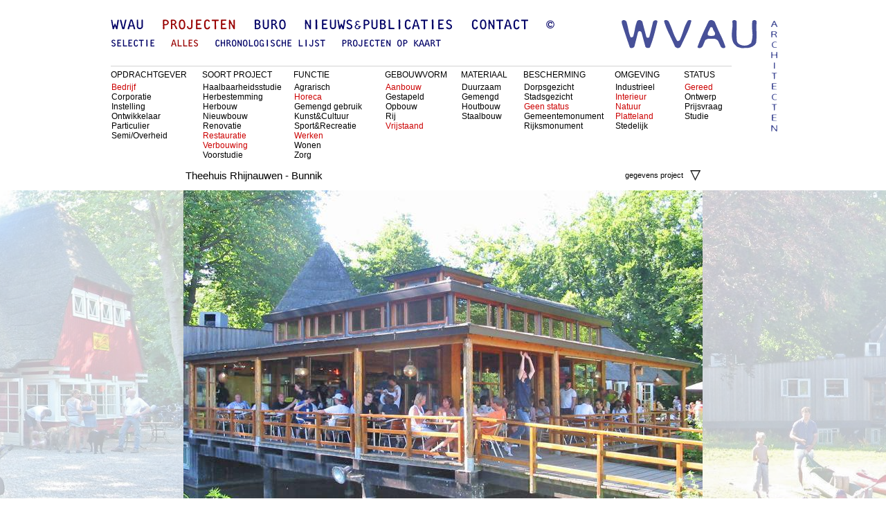

--- FILE ---
content_type: text/html; Charset=utf-8
request_url: https://www.wvau.nl/103/?form_17.replyids=62%2C46%2C33%2C7%2C26%2C23%2C30%2C51%2C52%2C6%2C4%2C27%2C55&form_20.replyids=40
body_size: 9280
content:
<!DOCTYPE HTML PUBLIC "-//W3C//DTD HTML 4.01 Transitional//EN" "http://www.w3.org/TR/html4/loose.dtd"><html lang="en-US"><head><meta name="google-site-verification" content="eluavd8MKpHwt1-ll67yz5qCcwpWKqkX5gqXaedJ8kw" >
<link rel="icon" href="../99/files/favicon.ico" type="image/x-icon">
<link rel="icon" href="../99/files/favicon.png" type="image/png">
<style type="text/css">
@font-face {
font-family: "artisan12";
src: url("../18/files/artisan12.eot");
src: local("?"),
url("../18/files/artisan12.otf") format("opentype"),
url("../18/files/artisan12.woff") format("woff"),
url("../18/files/artisan12.svg") format("svg");
}

h1#banner {
border: 1px solid #666;
display: block;
width: 100%;
height: 1em;
font-size: 1em;
line-height: 1em;
margin: 20px auto;
padding: 0px ;
text-align: justify ;
}
html,body{padding:0;margin:0;}
html {overflow-y: scroll;}
</style>
<!-- tracking code Colibri -->
<script type="text/javascript">
(function(d){
var g=d.createElement('script'),s=d.scripts[0];
g.src='//w1877.goliath-analytics.com/analytics.js';
s.parentNode.insertBefore(g,s)}(document))
</script>
<!-- end tracking code Colibri --><title>WVAU architecten - Theehuis Rhijnauwen</title><meta name="keywords" content="Architectuur, WVAU, Architecten, Werkplaats Voor Architektuur Utrecht." ><meta http-equiv="Content-Type" content="text/html; charset=utf-8" ><link rel="canonical" href="https://www.wvau.nl/Theehuis Rhijnauwen" ><script type="text/javascript">/*<![CDATA[*/var ncSiteId = 28721, ncFeatureId = 103, ncAjaxRootParamStr = 'form_17.replyids=62%2C46%2C33%2C7%2C26%2C23%2C30%2C51%2C52%2C6%2C4%2C27%2C55&form_20.replyids=40', ncBaseHref = '';ncEditCssFilePath = '../g/2878/00b45a6fcd0500d88df4efd2b87a1b46/ncEdit.css';if(ncBaseHref == '' && ncFeatureId > 0 && location.href.indexOf('/' + ncFeatureId + '/') == -1){ncBaseHref = (location.href.indexOf('?') == -1 ?  (location.href.indexOf('#') == -1 ? location.href : location.href.substr(0, location.href.indexOf('#')) ) : location.href.substr(0, location.href.indexOf('?'))) + ncFeatureId + '/';}/*]]>*/</script><link rel="stylesheet" type="text/css" href="../v/css/ncLayout.css" ><link rel="stylesheet" type="text/css" href="../g/2829/00b45a6fcd0500d88df4efd2b87a1b46/web.css" ><link rel="stylesheet" type="text/css" href="../g/2878/00b45a6fcd0500d88df4efd2b87a1b46/ncEdit.css" ><script type="text/javascript" src="../v/js/ncBwHlpr.js?v=96026" ></script><script type="text/javascript" src="../v/js/ncLayout.js?v=96026" ></script><link rel="stylesheet" type="text/css" href="../g/2855/00b45a6fcd0500d88df4efd2b87a1b46/web.css" ><link rel="stylesheet" type="text/css" href="../g/2358/00b45a6fcd0500d88df4efd2b87a1b46/web.css" ><link rel="stylesheet" type="text/css" href="../g/css/17/00b45a6fcd0500d88df4efd2b87a1b46/web.css" ><link rel="stylesheet" type="text/css" href="../g/2870/00b45a6fcd0500d88df4efd2b87a1b46/web.css" ><link rel="stylesheet" type="text/css" href="../g/2342/00b45a6fcd0500d88df4efd2b87a1b46/web.css" ><script type="text/javascript" src="../99/files/jquery-1.11.1.min.js" ></script>
<script type="text/javascript">
$(document).ready(function() {

$('li span:contains("--alles--")').parent().hide();
$('li span:contains("Bedrijf")').parent().appendTo('#k1 ul');
$('li span:contains("Corporatie")').parent().appendTo('#k1 ul');
$('li span:contains("Instelling")').parent().appendTo('#k1 ul');
$('li span:contains("Ontwikkelaar")').parent().appendTo('#k1 ul');
$('li span:contains("Particulier")').parent().appendTo('#k1 ul');
$('li span:contains("Semi/Overheid")').parent().appendTo('#k1 ul');

$('li span:contains("Haalbaarheidsstudie")').parent().appendTo('#k2 ul');
$('li span:contains("Herbestemming")').parent().appendTo('#k2 ul');
$('li span:contains("Herbouw")').parent().appendTo('#k2 ul');
$('li span:contains("Nieuwbouw")').parent().appendTo('#k2 ul');
$('li span:contains("Renovatie")').parent().appendTo('#k2 ul');
$('li span:contains("Restauratie")').parent().appendTo('#k2 ul');
$('li span:contains("Verbouwing")').parent().appendTo('#k2 ul');
$('li span:contains("Voorstudie")').parent().appendTo('#k2 ul');

$('li span:contains("Aanbouw")').parent().appendTo('#k4 ul');
$('li span:contains("Gestapeld")').parent().appendTo('#k4 ul');
$('li span:contains("Opbouw")').parent().appendTo('#k4 ul');
$('li span:contains("Rij")').parent().appendTo('#k4 ul');
$('li span:contains("Vrijstaand")').parent().appendTo('#k4 ul');

$('li span:contains("Duurzaam")').parent().appendTo('#k5 ul');
$('li span:contains("Gemengd")').parent().appendTo('#k5 ul');
$('li span:contains("Houtbouw")').parent().appendTo('#k5 ul');
$('li span:contains("Staalbouw")').parent().appendTo('#k5 ul');

$('li span:contains("Agrarisch")').parent().appendTo('#k3 ul');
$('li span:contains("Horeca")').parent().appendTo('#k3 ul');
$('li span:contains("Gemengd gebruik")').parent().appendTo('#k3 ul');
$('li span:contains("Kunst&Cultuur")').parent().appendTo('#k3 ul');
$('li span:contains("Onderwijs")').parent().appendTo('#k3 ul');
$('li span:contains("Religieus")').parent().appendTo('#k3 ul');
$('li span:contains("Retail")').parent().appendTo('#k3 ul');
$('li span:contains("Sport&Recreatie")').parent().appendTo('#k3 ul');
$('li span:contains("Werken")').parent().appendTo('#k3 ul');
$('li span:contains("Wonen")').parent().appendTo('#k3 ul');
$('li span:contains("Zorg")').parent().appendTo('#k3 ul');


$('li span:contains("Dorpsgezicht")').parent().appendTo('#k6 ul');
$('li span:contains("Stadsgezicht")').parent().appendTo('#k6 ul');
$('li span:contains("Geen status")').parent().appendTo('#k6 ul');
$('li span:contains("Gemeentemonument")').parent().appendTo('#k6 ul');
$('li span:contains("Rijksmonument")').parent().appendTo('#k6 ul');

$('li span:contains("Industrieel")').parent().appendTo('#k7 ul');
$('li span:contains("Interieur")').parent().appendTo('#k7 ul');
$('li span:contains("Natuur")').parent().appendTo('#k7 ul');
$('li span:contains("Platteland")').parent().appendTo('#k7 ul');
$('li span:contains("Stedelijk")').parent().appendTo('#k7 ul');

$('li span:contains("Gereed")').parent().appendTo('#k8 ul');
$('li span:contains("In uitvoering")').parent().appendTo('#k8 ul');
$('li span:contains("Ontwerp")').parent().appendTo('#k8 ul');
$('li span:contains("Prijsvraag")').parent().appendTo('#k8 ul');
$('li span:contains("Studie")').parent().appendTo('#k8 ul');

$('#panel_contents').hide(); //initially we keep the content hidden
 $('#tup').hide(); //initially we keep the content hidden

$(".showContent").click(function(){
		$("div#panel").animate({ width: "800px" }, "fast");
$('#tdown').toggle();
$('#tup').toggle(); //initially we keep the content hidden
		$("#panel_contents").toggle()
	}); 
});

</script>

<style type="text/css">
#xfotoContent{width:990px;}

/* de group_menu_blokken */
#group_menu_container {overflow: auto;}
#group_menu_container div ul li {list-style: none;display: block;}
#group_menu_container div div {text-transform:uppercase;font-size:12px;}
	

<style type="text/css">
/* de group_menu_blokken */
#group_menu_container {overflow: auto;}
#group_menu_container div ul li {list-style: none;display: block;}

ul{margin-top:4px;}
#group_menu_container div ul{padding: 0px 20px 0px 0px;margin-top:4px; width:112px;}
#group_menu_container #k4 ul{padding: 0px 0px 0px 0px;width:110px;}
#group_menu_container #k5 ul{padding: 0px 0px 0px 0px;width:90px;}
#group_menu_container #k7 ul{padding: 0px 0px 0px 0px;width:100px;}
#group_menu_container #k8 ul{padding: 0px 0px 0px 0px;width:58px;}
#group_menu_container #k7 ul{padding: 0px 0px 0px 0px;width:100px;}

/* begin info_box */
#panel_contents {margin-left:325px;padding:15px;width: 500px;position: absolute;top:275px;overflow:auto;height:470px;background-image:url("../18/files/80_white.png")}
#panel_button{position: absolute;right:20px;}
.showContent{ cursor: pointer; }
.arie div{font-family:arial;}
/* end info_box */

</style>

<style type="text/css" media="all">
			html, #c-carousel {
				height: 100%;
				padding: 0;
				margin: 0;
			}
			#c-carousel {
				min-height: 500px;
			}
			#c-carousel * {
				font-family: Arial, Geneva, SunSans-Regular, sans-serif;
				font-size: 14px;
				color: #333;
				line-height: 22px;
			}
			#wrapper {
				background-color: #fff;
				width: 100%;
				height: 500px;
				margin-top: 0px;
				overflow: hidden;
				position: absolute;
				xtop: 50%;
				top: 275px;
				left: 0;
			}
			#carousel img {
				display: block;
				float: left;
			}
			#prev, #next {
				background-color: rgba(255, 255, 255, 0.7);
				display: block;
				height: 500px;
				width: 50%;
				top: 0;
				position: absolute;
			}
			#prev:hover, #next:hover {
				background-color: #fff;
				background-color: rgba(255, 255, 255, 0.8);
			}
			#prev {
				left: -375px;
			}
			#next {
				right: -375px;
			}
			#pager {
				margin-left: -370px;
				position: absolute;
				left: 50%;
				bottom: 10px;
			}
			#pager a {
				border: 2px solid #fff;
				border-radius: 10px;
				display: inline-block;
				width: 10px;
				height: 10px;
				margin: 0 5px 0 0;
			}
			#pager a:hover {
				background-color: rgba(255, 255, 255, 0.5);
			}
			#pager a span {
				display: none;
			}
			#pager a.selected {
				background-color: #fff;
			}
			
			
		</style>

<script type="text/javascript" src="../99/files/jquery.carouFredSel-6.2.1-packed.js" ></script>

<script type="text/javascript">
			$(document).ready(function(){

var $list = $('#carousel');
$('#responsive table tr td').each(function() {
  $list.append($('<div style="float:left">').html($(this).html() )) + "</div>" ;
});
$('#responsive').remove();


  $('#carousel').carouFredSel();

    // Using custom configuration
    $('#carousel').carouFredSel({
width: '100%',
					items: {
						visible: 3,
						start: -1
					},
					scroll: {
						items: 1,
            					duration: 2000,
						timeoutDuration: 10000
					},
					prev: '#prev',
					next: '#next',
					pagination: {
						container: '#pager',
						deviation: 1
					}
				});


			});
		</script>



<style type="text/css" id="ncStyle"></style><noscript><style type="text/css" id="ncNoScriptStyle"></style></noscript><script type="text/javascript">/*<![CDATA[*/var _gaq = _gaq || [];_gaq.push(['_setAccount', 'UA-51612372-1']);_gaq.push(['_trackPageview']);_gaq.push(['_trackPageLoadTime']);(function() {var ga = document.createElement('script'); ga.type = 'text/javascript'; ga.async = true;ga.src = ('https:' == document.location.protocol ? 'https://ssl' : 'http://www') + '.google-analytics.com/ga.js';(document.getElementsByTagName('head')[0] || document.getElementsByTagName('body')[0]).appendChild(ga);})();/*]]>*/</script></head><body class="ncWebPage"><div id="container" style="width: 980px; margin-top: 0px; margin-bottom: 0px;margin-left: auto; margin-right: auto;"><div id="LOpage" class="LOpage" style="width: 980px;"><table cellpadding="0" cellspacing="0" style="border: none; width: 100%;"><tr><td style="width: 10px; vertical-align: top;"><table id="LOEl13" class="LOEl" style="border: none; width: 10px; height: 100%;" cellpadding="0" cellspacing="0"><tr><td id="LOZone17" class="LOzone17"  style="vertical-align: top; "><img src="../v/images/spacer.gif" alt="" style="display: block; width: 1px; height: 1px;" ></td></tr></table></td><td style="vertical-align: top;"><div><table id="LOEl8" class="LOEl" style="border: none; width: 100%; height: 25px;" cellpadding="0" cellspacing="0"><tr><td id="LOZone23" class="LOzone23"  style="vertical-align: top;  width:100%; height:25px;"><img src="../v/images/spacer.gif" alt="" style="display: block; width: 1px; height: 1px;" ></td></tr></table></div><div><table cellpadding="0" cellspacing="0" style="border: none; width: 100%;"><tr><td style="vertical-align: top;"><div><table id="LOEl2" class="LOEl" style="border: none; width: 100%; height: 70px;" cellpadding="0" cellspacing="0"><tr><td id="LOZone2" class="LOzone2"  style="vertical-align: top;  width:auto; height:30px;"><div style="display: inline-block;"><ul class="ncNavListHor"><li><span class="LOnavlink2"><a id="Sub123fiu1" href="../">WVAU</a></span></li><li><span class="ncNavDivider LOnavdivider2" style="overflow: hidden;">&nbsp;</span></li><li><span class="LOnavlinkselected2"><a id="Sub5fiu1" href="../7/">Projecten</a></span></li><li><span class="ncNavDivider LOnavdivider2" style="overflow: hidden;">&nbsp;</span></li><li><span class="LOnavlink2"><a id="Sub6fiu1" href="../8/">Buro</a></span></li><li><span class="ncNavDivider LOnavdivider2" style="overflow: hidden;">&nbsp;</span></li><li><span class="LOnavlink2"><a id="Sub12fiu1" href="../14/">Nieuws&amp;Publicaties</a></span></li><li><span class="ncNavDivider LOnavdivider2" style="overflow: hidden;">&nbsp;</span></li><li><span class="LOnavlink2"><a id="Sub13fiu1" href="../contact-WVAU">Contact</a></span></li><li><span class="ncNavDivider LOnavdivider2" style="overflow: hidden;">&nbsp;</span></li><li><span class="LOnavlink2"><a id="Sub64fiu1" href="../66/">&#169;</a></span></li></ul></div></td><td id="LOZone9" class="LOzone9" rowspan="2"  style="vertical-align: top;  width:159px;"><img src="../v/images/spacer.gif" alt="" style="display: block; width: 1px; height: 1px;" ></td></tr><tr><td id="LOZone3" class="LOzone3"  style="vertical-align: top;  width:auto; height:30px;"><div style="display: inline-block;"><ul class="ncNavListHor"><li><span class="LOnavlink3"><a id="Sub92fiu2" href="../selectie-projecten">selectie</a></span></li><li><span class="ncNavDivider LOnavdivider3" style="overflow: hidden;">&nbsp;</span></li><li><span class="LOnavlinkselected3"><a id="Sub48fiu2" href="../50/">alles</a></span></li><li><span class="ncNavDivider LOnavdivider3" style="overflow: hidden;">&nbsp;</span></li><li><span class="LOnavlink3"><a id="Sub9fiu2" href="../chronologische-lijst-projecten">chronologische lijst</a></span></li><li><span class="ncNavDivider LOnavdivider3" style="overflow: hidden;">&nbsp;</span></li><li><span class="LOnavlink3"><a id="Sub10fiu2" href="../locatie-projecten">projecten op kaart</a></span></li></ul></div></td></tr><tr><td id="LOZone8" class="LOzone8" colspan="2"  style="vertical-align: top;  height:10px;"><img src="../v/images/spacer.gif" alt="" style="display: block; width: 1px; height: 1px;" ></td></tr></table></div><div><div id="pseudobody" class="pseudobody2855" ><div class="basefont2855"><div id="group_menu_container"><div id="k1" style="float:left"><div>Opdrachtgever</div><ul></ul></div><div id="k2" style="float:left"><div>Soort project</div><ul></ul></div><div id="k3" style="float:left"><div>Functie</div><ul></ul></div><div id="k4" style="float:left"><div>Gebouwvorm</div><ul></ul></div><div id="k5" style="float:left"><div>Materiaal</div><ul></ul></div><div id="k6" style="float:left"><div>Bescherming</div><ul></ul></div><div id="k7" style="float:left"><div>Omgeving</div><ul></ul></div><div id="k8" style="float:left"><div>Status</div><ul></ul></div></div><table style="width: 875px;"><tbody><tr><td class="arie" style="width:250px"><div class="container2358 basefont2358"><div id="ncEl3AA9AA77B5AD4B8FB49FBB77BB4CF22C" class="instanceContainer0" ><table cellpadding="0" cellspacing="0" style="border: none; width: 100%; table-layout: fixed;"><col style="width: 100%;" ><tr><td style="vertical-align: top"><div>Theehuis Rhijnauwen&nbsp;-&nbsp;<span class="embed16 nCqLevel1">Bunnik</span></div></td></tr></table></div></div></td><td rowspan="1" style="text-align: right; width: 15px;">&nbsp;</td><td style="text-align: right; width: 122px;"><span class="showContent" id="showContent">gegevens project &nbsp;</span></td><td style="width: 15px;"><div class="showContent" id="tdown" style="display: block;"><img alt="down" src="../18/files/tdown.png" style="width: 15px; height: 15px; border-width: 0px; border-style: solid;" ></div><div class="showContent" id="tup" style="display: block;"><img alt="up" src="../18/files/tup.png" style="width: 15px; height: 15px; border-width: 0px; border-style: solid;" ></div></td></tr></tbody></table><div id="c-carousel"><div id="wrapper"><div id="responsive"><table cellpadding="0" cellspacing="0" id="gridF23786A381F64A5D90B82DC69AE112C1" style="border: none; width: 100%;"><tr><td style="vertical-align: top" class="ft-101-row-1-114"><img src="../21/records/359/_cache/750w500h/145_4577-perspcorr.jpg" style="border: 0px; width: 750px; height: 500px;" alt="" title="" onload="ncBwHlpr.InitQueryImage(this,false,false,true,false);"></td></tr><tr><td style="vertical-align: top" class="ft-101-row-1-114"><img src="../21/records/360/_cache/750w500h/1454561pc.JPG" style="border: 0px; width: 750px; height: 500px;" alt="" title="" onload="ncBwHlpr.InitQueryImage(this,false,false,true,false);"></td></tr><tr><td style="vertical-align: top" class="ft-101-row-1-114"><img src="../21/records/361/_cache/750w500h/1454569pc.JPG" style="border: 0px; width: 750px; height: 500px;" alt="" title="" onload="ncBwHlpr.InitQueryImage(this,false,false,true,false);"></td></tr><tr><td style="vertical-align: top" class="ft-101-row-1-114"><img src="../21/records/362/_cache/750w500h/1454570pc.JPG" style="border: 0px; width: 750px; height: 500px;" alt="" title="" onload="ncBwHlpr.InitQueryImage(this,false,false,true,false);"></td></tr><tr><td style="vertical-align: top" class="ft-101-row-1-114"><img src="../21/records/363/_cache/750w500h/1454563pc.JPG" style="border: 0px; width: 750px; height: 500px;" alt="" title="" onload="ncBwHlpr.InitQueryImage(this,false,false,true,false);"></td></tr><tr><td style="vertical-align: top" class="ft-101-row-1-114"><img src="../21/records/364/_cache/750w500h/1454579pc.JPG" style="border: 0px; width: 750px; height: 500px;" alt="" title="" onload="ncBwHlpr.InitQueryImage(this,false,false,true,false);"></td></tr><tr><td style="vertical-align: top" class="ft-101-row-1-114"><img src="../21/records/365/_cache/750w500h/1454581pc.JPG" style="border: 0px; width: 750px; height: 500px;" alt="" title="" onload="ncBwHlpr.InitQueryImage(this,false,false,true,false);"></td></tr><tr><td style="vertical-align: top" class="ft-101-row-1-114"><img src="../21/records/366/_cache/750w500h/1454583pc.JPG" style="border: 0px; width: 750px; height: 500px;" alt="" title="" onload="ncBwHlpr.InitQueryImage(this,false,false,true,false);"></td></tr></table></div><div id="carousel">&nbsp;</div><a href="#" id="prev" title="Show previous"><span style="color:#ffffff;font-size:1px;">&nbsp;</span></a><a href="#" id="next" title="Show next"><span style="color:#ffffff;font-size:1px;">&nbsp;</span></a><div id="pager">&nbsp;</div></div></div><div id="toppanel"><div id="panel"><div id="panel_contents"><div class="container2342 basefont2342"><div id="ncEl274C6317E8384171A8200FCEB09B8FB9" class="instanceContainer0" ><table cellpadding="0" cellspacing="0" style="border: none; width: 100%; table-layout: fixed;"><col style="width: 100%;" ><tr><td style="vertical-align: top"><p style="margin-bottom: 0cm">Verbouwing en uitbreiding van het Theehuis Rhijnauwen in Bunnik</p><p style="margin-bottom: 0cm">&nbsp;</p><p style="margin-bottom: 0cm">Het Theehuis Rhijnauwen is gebouwd in 1925 naar het ontwerp van de Utrechtse gemeentearchitect K. van der Gaast die ook het Wilhelminaparkrestaurant in Utrecht heeft ontworpen. Beide gebouwen hebben een landelijk romantisch karakter en worden gedomineerd door plastisch gevormde rieten kappen. Het Theehuis is van oudsher in Utrecht een bekende uitspanning. Veel Utrechters , vooral uit Utrecht-Oost, kennen het Theehuis omdat ze daar in hun jeugd wel eens van een pannenkoek met een glas ranja hebben genoten als afsluiting van een wandeling door Amelisweerd of een fietstochtje door de Johannapolder. In het Rietveld Schr&ouml;der Archief van het Centraal Museum in Utrecht wordt nog een foto bewaard van Rietveld met zijn kinderen in de bolderkar op weg naar het Theehuis. Het Theehuis was alleen in trek wanneer het weer de mensen naar buiten lokte. Wanneer het somber weer was en dat is het vaak in ons land lag het er verlaten bij. De triestheid buiten werd dan binnen nog versterkt door het drukkende lage plafond en de bomen en struiken die het gebouw omsloten en het daglicht beletten binnen te dringen. Het Theehuis was gericht op Utrecht en op weg daar vandaan al van verre zichtbaar. Aan de achterkant was het door een dichte bosschage afgesloten van het prachtige Bunnikse landschap aan de oevers van de Kromme Rijn. Het Theehuis had een groot grasterras aan de Kromme Rijn dat met mooi weer druk bezocht werd maar was van daaruit niet zichtbaar.</p><p style="margin-bottom: 0cm">De eigenaars-exploitanten Jan en Nico de Leeuw wilden met een grondige verbouwing en uitbreiding bereiken dat het Theehuis het hele jaar door bezoekers zou trekken. Daarbij dachten ze dan vooral aan het optimaal uitbuiten van de unieke landschappelijke situatie en het vergroten van de capaciteit gericht op het van oudsher aangesproken publiek; drempelloos voor gezinnen met kinderen. Ze hebben daarvoor tegelijkertijd een landschapsarchitect en een architect in de arm genomen, Mariske Pemmelaar- Groot en Bertus Mulder die vanaf de eerste schets tot de oplevering, elkaar stimulerend, hebben samengewerkt.</p><p style="margin-bottom: 0cm">De barri&euml;re tussen het theehuis en de Kromme Rijn is geslecht, de aanbouwen aan de achterkant zijn gesloopt en de beplanting is verwijderd. De sloot langs de achterkant is plaatselijk veranderd in een waterpartij met een eiland waar de uitbreiding overheengebouwd is. De uitbreiding bestaat uit een nieuw paviljoen boven het water en een keuken c.a. met daaronder een kelder met dienstvertrekken. De vormgeving en de materiaalkeuze zijn er op gericht nieuw en oud te onderscheiden en tegelijkertijd tot een nieuw geheel te verweven. De uitbreiding heeft evenals het bestaande een plastische vorm, aan de bestaande houtkonstruktie met een rieten afdekking is een houtkonstruktie met een koperen afdekking toegevoegd. Het bestaande restaurant is verhoogd waardoor de vorm van de kap nu ook in het interieur medebepalend is geworden. Het omringende landschap is verschillend ervaarbaar; binnen door het zicht naar alle kanten en buiten op de verwarmde terrassen rond het nieuwe paviljoen en bij heel mooi weer op het grasterras langs de Kromme Rijn. Voor de bezoekers is het totaal veranderd en toch herkenbaar gebleven.</p></td></tr></table></div></div></div></div></div></div></div></div><div><table id="LOEl5" class="LOEl" style="border: none; width: 100%; height: 0px;" cellpadding="0" cellspacing="0"><tr><td id="LOZone12" class="LOzone12"  style="vertical-align: top;  width:100%; height:0px;"><div style="display: inline-block;"><ul class="ncNavListHor"><li><span class="LOnavlinkselected12"><a id="Sub_34o1fiu3" onclick="ncBwHlpr.cancelBubble(); return true;" href="../--alles--">--alles--</a></span></li><li><span class="ncNavDivider LOnavdivider12" style="overflow: hidden;">&nbsp;</span></li><li><span class="LOnavlinkselected12"><a id="Sub_34o2fiu3" onclick="ncBwHlpr.cancelBubble(); return true;" href="../Aanbouw">Aanbouw</a></span></li><li><span class="ncNavDivider LOnavdivider12" style="overflow: hidden;">&nbsp;</span></li><li><span class="LOnavlink12"><a id="Sub_34o3fiu3" onclick="ncBwHlpr.cancelBubble(); return true;" href="../Agrarisch">Agrarisch</a></span></li><li><span class="ncNavDivider LOnavdivider12" style="overflow: hidden;">&nbsp;</span></li><li><span class="LOnavlinkselected12"><a id="Sub_34o4fiu3" onclick="ncBwHlpr.cancelBubble(); return true;" href="../Bedrijf">Bedrijf</a></span></li><li><span class="ncNavDivider LOnavdivider12" style="overflow: hidden;">&nbsp;</span></li><li><span class="LOnavlink12"><a id="Sub_34o5fiu3" onclick="ncBwHlpr.cancelBubble(); return true;" href="../Corporatie">Corporatie</a></span></li><li><span class="ncNavDivider LOnavdivider12" style="overflow: hidden;">&nbsp;</span></li><li><span class="LOnavlink12"><a id="Sub_34o6fiu3" onclick="ncBwHlpr.cancelBubble(); return true;" href="../Dorpsgezicht">Dorpsgezicht</a></span></li><li><span class="ncNavDivider LOnavdivider12" style="overflow: hidden;">&nbsp;</span></li><li><span class="LOnavlink12"><a id="Sub_34o7fiu3" onclick="ncBwHlpr.cancelBubble(); return true;" href="../Duurzaam">Duurzaam</a></span></li><li><span class="ncNavDivider LOnavdivider12" style="overflow: hidden;">&nbsp;</span></li><li><span class="LOnavlinkselected12"><a id="Sub_34o8fiu3" onclick="ncBwHlpr.cancelBubble(); return true;" href="../Geen-status">Geen status</a></span></li><li><span class="ncNavDivider LOnavdivider12" style="overflow: hidden;">&nbsp;</span></li><li><span class="LOnavlink12"><a id="Sub_34o9fiu3" onclick="ncBwHlpr.cancelBubble(); return true;" href="../Gemeentemonument">Gemeentemonument</a></span></li><li><span class="ncNavDivider LOnavdivider12" style="overflow: hidden;">&nbsp;</span></li><li><span class="LOnavlink12"><a id="Sub_34o10fiu3" onclick="ncBwHlpr.cancelBubble(); return true;" href="../Gemengd">Gemengd</a></span></li><li><span class="ncNavDivider LOnavdivider12" style="overflow: hidden;">&nbsp;</span></li><li><span class="LOnavlink12"><a id="Sub_34o11fiu3" onclick="ncBwHlpr.cancelBubble(); return true;" href="../Gemengd-gebruik">Gemengd gebruik</a></span></li><li><span class="ncNavDivider LOnavdivider12" style="overflow: hidden;">&nbsp;</span></li><li><span class="LOnavlinkselected12"><a id="Sub_34o12fiu3" onclick="ncBwHlpr.cancelBubble(); return true;" href="../Gereed">Gereed</a></span></li><li><span class="ncNavDivider LOnavdivider12" style="overflow: hidden;">&nbsp;</span></li><li><span class="LOnavlink12"><a id="Sub_34o13fiu3" onclick="ncBwHlpr.cancelBubble(); return true;" href="../Gestapeld">Gestapeld</a></span></li><li><span class="ncNavDivider LOnavdivider12" style="overflow: hidden;">&nbsp;</span></li><li><span class="LOnavlink12"><a id="Sub_34o14fiu3" onclick="ncBwHlpr.cancelBubble(); return true;" href="../Haalbaarheidsstudie">Haalbaarheidsstudie</a></span></li><li><span class="ncNavDivider LOnavdivider12" style="overflow: hidden;">&nbsp;</span></li><li><span class="LOnavlink12"><a id="Sub_34o15fiu3" onclick="ncBwHlpr.cancelBubble(); return true;" href="../Herbestemming">Herbestemming</a></span></li><li><span class="ncNavDivider LOnavdivider12" style="overflow: hidden;">&nbsp;</span></li><li><span class="LOnavlink12"><a id="Sub_34o16fiu3" onclick="ncBwHlpr.cancelBubble(); return true;" href="../Herbouw">Herbouw</a></span></li><li><span class="ncNavDivider LOnavdivider12" style="overflow: hidden;">&nbsp;</span></li><li><span class="LOnavlinkselected12"><a id="Sub_34o17fiu3" onclick="ncBwHlpr.cancelBubble(); return true;" href="../Horeca">Horeca</a></span></li><li><span class="ncNavDivider LOnavdivider12" style="overflow: hidden;">&nbsp;</span></li><li><span class="LOnavlink12"><a id="Sub_34o18fiu3" onclick="ncBwHlpr.cancelBubble(); return true;" href="../Houtbouw">Houtbouw</a></span></li><li><span class="ncNavDivider LOnavdivider12" style="overflow: hidden;">&nbsp;</span></li><li><span class="LOnavlink12"><a id="Sub_34o19fiu3" onclick="ncBwHlpr.cancelBubble(); return true;" href="../Industrieel">Industrieel</a></span></li><li><span class="ncNavDivider LOnavdivider12" style="overflow: hidden;">&nbsp;</span></li><li><span class="LOnavlink12"><a id="Sub_34o20fiu3" onclick="ncBwHlpr.cancelBubble(); return true;" href="../Instelling">Instelling</a></span></li><li><span class="ncNavDivider LOnavdivider12" style="overflow: hidden;">&nbsp;</span></li><li><span class="LOnavlinkselected12"><a id="Sub_34o21fiu3" onclick="ncBwHlpr.cancelBubble(); return true;" href="../Interieur">Interieur</a></span></li><li><span class="ncNavDivider LOnavdivider12" style="overflow: hidden;">&nbsp;</span></li><li><span class="LOnavlink12"><a id="Sub_34o22fiu3" onclick="ncBwHlpr.cancelBubble(); return true;" href="../Kunst-Cultuur">Kunst&amp;Cultuur</a></span></li><li><span class="ncNavDivider LOnavdivider12" style="overflow: hidden;">&nbsp;</span></li><li><span class="LOnavlinkselected12"><a id="Sub_34o23fiu3" onclick="ncBwHlpr.cancelBubble(); return true;" href="../Natuur">Natuur</a></span></li><li><span class="ncNavDivider LOnavdivider12" style="overflow: hidden;">&nbsp;</span></li><li><span class="LOnavlink12"><a id="Sub_34o24fiu3" onclick="ncBwHlpr.cancelBubble(); return true;" href="../Nieuwbouw">Nieuwbouw</a></span></li><li><span class="ncNavDivider LOnavdivider12" style="overflow: hidden;">&nbsp;</span></li><li><span class="LOnavlink12"><a id="Sub_34o25fiu3" onclick="ncBwHlpr.cancelBubble(); return true;" href="../Ontwerp">Ontwerp</a></span></li><li><span class="ncNavDivider LOnavdivider12" style="overflow: hidden;">&nbsp;</span></li><li><span class="LOnavlink12"><a id="Sub_34o26fiu3" onclick="ncBwHlpr.cancelBubble(); return true;" href="../Ontwikkelaar">Ontwikkelaar</a></span></li><li><span class="ncNavDivider LOnavdivider12" style="overflow: hidden;">&nbsp;</span></li><li><span class="LOnavlink12"><a id="Sub_34o27fiu3" onclick="ncBwHlpr.cancelBubble(); return true;" href="../Opbouw">Opbouw</a></span></li><li><span class="ncNavDivider LOnavdivider12" style="overflow: hidden;">&nbsp;</span></li><li><span class="LOnavlink12"><a id="Sub_34o28fiu3" onclick="ncBwHlpr.cancelBubble(); return true;" href="../Particulier">Particulier</a></span></li><li><span class="ncNavDivider LOnavdivider12" style="overflow: hidden;">&nbsp;</span></li><li><span class="LOnavlinkselected12"><a id="Sub_34o29fiu3" onclick="ncBwHlpr.cancelBubble(); return true;" href="../Platteland">Platteland</a></span></li><li><span class="ncNavDivider LOnavdivider12" style="overflow: hidden;">&nbsp;</span></li><li><span class="LOnavlink12"><a id="Sub_34o30fiu3" onclick="ncBwHlpr.cancelBubble(); return true;" href="../Prijsvraag">Prijsvraag</a></span></li><li><span class="ncNavDivider LOnavdivider12" style="overflow: hidden;">&nbsp;</span></li><li><span class="LOnavlink12"><a id="Sub_34o31fiu3" onclick="ncBwHlpr.cancelBubble(); return true;" href="../Renovatie">Renovatie</a></span></li><li><span class="ncNavDivider LOnavdivider12" style="overflow: hidden;">&nbsp;</span></li><li><span class="LOnavlinkselected12"><a id="Sub_34o32fiu3" onclick="ncBwHlpr.cancelBubble(); return true;" href="../Restauratie">Restauratie</a></span></li><li><span class="ncNavDivider LOnavdivider12" style="overflow: hidden;">&nbsp;</span></li><li><span class="LOnavlink12"><a id="Sub_34o33fiu3" onclick="ncBwHlpr.cancelBubble(); return true;" href="../Rij">Rij</a></span></li><li><span class="ncNavDivider LOnavdivider12" style="overflow: hidden;">&nbsp;</span></li><li><span class="LOnavlink12"><a id="Sub_34o34fiu3" onclick="ncBwHlpr.cancelBubble(); return true;" href="../Rijksmonument">Rijksmonument</a></span></li><li><span class="ncNavDivider LOnavdivider12" style="overflow: hidden;">&nbsp;</span></li><li><span class="LOnavlink12"><a id="Sub_34o35fiu3" onclick="ncBwHlpr.cancelBubble(); return true;" href="../Semi/Overheid">Semi/Overheid</a></span></li><li><span class="ncNavDivider LOnavdivider12" style="overflow: hidden;">&nbsp;</span></li><li><span class="LOnavlink12"><a id="Sub_34o36fiu3" onclick="ncBwHlpr.cancelBubble(); return true;" href="../Sport-Recreatie">Sport&amp;Recreatie</a></span></li><li><span class="ncNavDivider LOnavdivider12" style="overflow: hidden;">&nbsp;</span></li><li><span class="LOnavlink12"><a id="Sub_34o37fiu3" onclick="ncBwHlpr.cancelBubble(); return true;" href="../Staalbouw">Staalbouw</a></span></li><li><span class="ncNavDivider LOnavdivider12" style="overflow: hidden;">&nbsp;</span></li><li><span class="LOnavlink12"><a id="Sub_34o38fiu3" onclick="ncBwHlpr.cancelBubble(); return true;" href="../Stadsgezicht">Stadsgezicht</a></span></li><li><span class="ncNavDivider LOnavdivider12" style="overflow: hidden;">&nbsp;</span></li><li><span class="LOnavlink12"><a id="Sub_34o39fiu3" onclick="ncBwHlpr.cancelBubble(); return true;" href="../Stedelijk">Stedelijk</a></span></li><li><span class="ncNavDivider LOnavdivider12" style="overflow: hidden;">&nbsp;</span></li><li><span class="LOnavlink12"><a id="Sub_34o40fiu3" onclick="ncBwHlpr.cancelBubble(); return true;" href="../Studie">Studie</a></span></li><li><span class="ncNavDivider LOnavdivider12" style="overflow: hidden;">&nbsp;</span></li><li><span class="LOnavlinkselected12"><a id="Sub_34o41fiu3" onclick="ncBwHlpr.cancelBubble(); return true;" href="../Verbouwing">Verbouwing</a></span></li><li><span class="ncNavDivider LOnavdivider12" style="overflow: hidden;">&nbsp;</span></li><li><span class="LOnavlink12"><a id="Sub_34o42fiu3" onclick="ncBwHlpr.cancelBubble(); return true;" href="../Voorstudie">Voorstudie</a></span></li><li><span class="ncNavDivider LOnavdivider12" style="overflow: hidden;">&nbsp;</span></li><li><span class="LOnavlinkselected12"><a id="Sub_34o43fiu3" onclick="ncBwHlpr.cancelBubble(); return true;" href="../Vrijstaand">Vrijstaand</a></span></li><li><span class="ncNavDivider LOnavdivider12" style="overflow: hidden;">&nbsp;</span></li><li><span class="LOnavlinkselected12"><a id="Sub_34o44fiu3" onclick="ncBwHlpr.cancelBubble(); return true;" href="../Werken">Werken</a></span></li><li><span class="ncNavDivider LOnavdivider12" style="overflow: hidden;">&nbsp;</span></li><li><span class="LOnavlink12"><a id="Sub_34o45fiu3" onclick="ncBwHlpr.cancelBubble(); return true;" href="../Wonen">Wonen</a></span></li><li><span class="ncNavDivider LOnavdivider12" style="overflow: hidden;">&nbsp;</span></li><li><span class="LOnavlink12"><a id="Sub_34o46fiu3" onclick="ncBwHlpr.cancelBubble(); return true;" href="../Zorg">Zorg</a></span></li></ul></div></td></tr></table></div><div><table id="LOEl12" class="LOEl" style="border: none; width: 100%; height: 25px;" cellpadding="0" cellspacing="0"><tr><td id="LOZone16" class="LOzone16"  style="vertical-align: top;  width:200px; height:25px;"><div id="banner">WVAU Architecten</div></td><td id="LOZone19" class="LOzone19"  style="vertical-align: top;  width:auto; height:25px;"><div id="banner" style="text-align: center;">Achterdijk 41&nbsp;&nbsp; 3985LA Werkhoven&nbsp;&nbsp; +31 (0)343 552520</div></td><td id="LOZone20" class="LOzone20"  style="vertical-align: top;  width:200px; height:25px;"><div id="banner" style="text-align: right;"><a href="mailto:info@wvau.nl">info@wvau.nl</a></div></td></tr></table></div></td><td style="width: 73px; vertical-align: top;"><table id="LOEl6" class="LOEl" style="border: none; width: 73px; height: 100%;" cellpadding="0" cellspacing="0"><tr><td id="LOZone10" class="LOzone10" colspan="3"  style="vertical-align: top;  height:700px;"><img src="../v/images/spacer.gif" alt="" style="display: block; width: 1px; height: 1px;" ></td></tr><tr><td id="LOZone0" class="LOzone0"  style="vertical-align: top;  width:73px; height:auto;"><img src="../v/images/spacer.gif" alt="" style="display: block; width: 1px; height: 1px;" ></td><td id="LOZone0" class="LOzone0"  style="vertical-align: top;  height:auto;"><img src="../v/images/spacer.gif" alt="" style="display: block; width: 1px; height: 1px;" ></td><td id="LOZone0" class="LOzone0"  style="vertical-align: top;  height:auto;"><img src="../v/images/spacer.gif" alt="" style="display: block; width: 1px; height: 1px;" ></td></tr></table></td></tr></table></div></td></tr></table></div></div><style type="text/css"></css><script type="text/javascript">/*<![CDATA[*/var ncOnload; function ncInitOnload(){ncWebPage.clearModalCloseFunctions();g_ncPageHlpr.createIFramePrintEntities();ncBwHlpr.preventFileDrop();g_ncPageHlpr.addPrintEntities('ncLayout');ncWebPage.AddPctHeights(['LOEl13', 100,'LOEl6', 100]);ncWebPage.startLayout('ncLayout');}function ncFinalOnload(){ncWebPage.setIFrameOptions({ resizeType: 3, hideToolbox: 1 }, { resizeType: 0, hideToolbox: 0, reloadTop: 0, reloadInTop: 0 } );g_ncPageHlpr.setPrintEntitiesInitialized();}if(typeof(window.onload) == 'function'){var extraOnload = window.onload;ncOnload = function(){ncInitOnload(); extraOnload(); ncFinalOnload();};}else{ncOnload = function(){ncInitOnload(); ncFinalOnload();};}window.onload = ncOnload;/*]]>*/</script>
<pre id="csBuild" style="display: none;">

Created: 26 January 2026 07:48:05
Version: 1.9.6026
Ref: 28721 m
Build Time (ms): 2501

</pre>
</body></html>

--- FILE ---
content_type: text/css
request_url: https://www.wvau.nl/g/2829/00b45a6fcd0500d88df4efd2b87a1b46/web.css
body_size: 2482
content:
.LOchild11, .LOEl li span.LOchild11{
color:#999;font-family:Verdana;font-size:8pt;font-weight:normal;}
.LOchild11 A, .LOEl li span.LOchild11 A{
color:#999;text-decoration:none;}
.LOchild11 A:hover, .LOEl li span.LOchild11 A:hover, .LOEl li span.LOchild11 A.hover{
color:#ffa500;text-decoration:none;}
.LOchild12, .LOEl li span.LOchild12{
color:#999;font-family:Verdana;font-size:8pt;font-weight:normal;}
.LOchild12 A, .LOEl li span.LOchild12 A{
color:#999;text-decoration:none;}
.LOchild12 A:hover, .LOEl li span.LOchild12 A:hover, .LOEl li span.LOchild12 A.hover{
color:#ffa500;text-decoration:none;}
.LOchild13, .LOEl li span.LOchild13{
color:#999;font-family:Verdana;font-size:8pt;font-weight:normal;}
.LOchild13 A, .LOEl li span.LOchild13 A{
color:#999;text-decoration:none;}
.LOchild13 A:hover, .LOEl li span.LOchild13 A:hover, .LOEl li span.LOchild13 A.hover{
color:#ffa500;text-decoration:none;}
.LOchild2, .LOEl li span.LOchild2{
background-color:#e0ecff;color:#FFFFFF;font-family:Verdana;font-size:8pt;font-weight:normal;}
.LOchild2 A, .LOEl li span.LOchild2 A{
border-bottom:solid 3px #C3D9FF;border-left:solid 3px #C3D9FF;border-right:solid 3px #C3D9FF;border-top:solid 3px #C3D9FF;color:#000000;height:25px;padding-bottom:5px;padding-left:5px;padding-right:5px;padding-top:5px;text-decoration:none;}
.LOchild2 A:hover, .LOEl li span.LOchild2 A:hover, .LOEl li span.LOchild2 A.hover{
background-color:#FFFFFF;}
.LOchild3, .LOEl li span.LOchild3{
color:#999;font-family:Verdana;font-size:8pt;font-weight:normal;}
.LOchild3 A, .LOEl li span.LOchild3 A{
color:#999;text-decoration:none;}
.LOchild3 A:hover, .LOEl li span.LOchild3 A:hover, .LOEl li span.LOchild3 A.hover{
color:#ffa500;text-decoration:none;}
.LOchildselected11, .LOEl li span.LOchildselected11{
color:#999;font-family:Verdana;font-size:8pt;font-weight:normal;}
.LOchildselected11 A, .LOEl li span.LOchildselected11 A{
color:#999;text-decoration:none;}
.LOchildselected11 A:hover, .LOEl li span.LOchildselected11 A:hover, .LOEl li span.LOchildselected11 A.hover{
color:#ffa500;text-decoration:none;}
.LOchildselected12, .LOEl li span.LOchildselected12{
color:#999;font-family:Verdana;font-size:8pt;font-weight:normal;}
.LOchildselected12 A, .LOEl li span.LOchildselected12 A{
color:#999;text-decoration:none;}
.LOchildselected12 A:hover, .LOEl li span.LOchildselected12 A:hover, .LOEl li span.LOchildselected12 A.hover{
color:#ffa500;text-decoration:none;}
.LOchildselected13, .LOEl li span.LOchildselected13{
color:#999;font-family:Verdana;font-size:8pt;font-weight:normal;}
.LOchildselected13 A, .LOEl li span.LOchildselected13 A{
color:#999;text-decoration:none;}
.LOchildselected13 A:hover, .LOEl li span.LOchildselected13 A:hover, .LOEl li span.LOchildselected13 A.hover{
color:#ffa500;text-decoration:none;}
.LOchildselected2, .LOEl li span.LOchildselected2{
background-color:#FFFFFF;color:#FFFFFF;font-family:Verdana;font-size:8pt;font-weight:normal;}
.LOchildselected2 A, .LOEl li span.LOchildselected2 A{
border-bottom:solid 3px #FFFFFF;border-left:solid 3px #C3D9FF;border-right:solid 3px #C3D9FF;border-top:solid 3px #C3D9FF;color:#000000;height:25px;padding-bottom:5px;padding-left:5px;padding-right:5px;padding-top:5px;text-decoration:none;}
.LOchildselected3, .LOEl li span.LOchildselected3{
color:#999;font-family:Verdana;font-size:8pt;font-weight:normal;}
.LOchildselected3 A, .LOEl li span.LOchildselected3 A{
color:#999;text-decoration:none;}
.LOchildselected3 A:hover, .LOEl li span.LOchildselected3 A:hover, .LOEl li span.LOchildselected3 A.hover{
color:#ffa500;text-decoration:none;}
.LOheading111, .LOEl li span.LOheading111{
color:#fff;font-family:Verdana;font-size:8pt;font-weight:bold;}
.LOheading111 A, .LOEl li span.LOheading111 A{
color:#fff;text-decoration:none;}
.LOheading111 A:hover, .LOEl li span.LOheading111 A:hover, .LOEl li span.LOheading111 A.hover{
color:#ffa500;text-decoration:none;}
.LOheading112, .LOEl li span.LOheading112{
color:#fff;font-family:Verdana;font-size:8pt;font-weight:bold;}
.LOheading112 A, .LOEl li span.LOheading112 A{
color:#fff;text-decoration:none;}
.LOheading112 A:hover, .LOEl li span.LOheading112 A:hover, .LOEl li span.LOheading112 A.hover{
color:#ffa500;text-decoration:none;}
.LOheading113, .LOEl li span.LOheading113{
color:#fff;font-family:Verdana;font-size:8pt;font-weight:bold;}
.LOheading113 A, .LOEl li span.LOheading113 A{
color:#fff;text-decoration:none;}
.LOheading113 A:hover, .LOEl li span.LOheading113 A:hover, .LOEl li span.LOheading113 A.hover{
color:#ffa500;text-decoration:none;}
.LOheading12, .LOEl li span.LOheading12{
color:#000066;font-family:Arial;font-size:22px;font-weight:bold;text-decoration:none;}
.LOheading12 A, .LOEl li span.LOheading12 A{
color:#000066;font-family:Arial;font-size:22px;height:0px;text-decoration:none;}
.LOheading12 A:hover, .LOEl li span.LOheading12 A:hover, .LOEl li span.LOheading12 A.hover{
color:#990000;font-family:Arial;font-size:22px;text-decoration:none;}
.LOheading13, .LOEl li span.LOheading13{
color:#fff;font-family:Verdana;font-size:8pt;font-weight:bold;}
.LOheading13 A, .LOEl li span.LOheading13 A{
color:#fff;text-decoration:none;}
.LOheading13 A:hover, .LOEl li span.LOheading13 A:hover, .LOEl li span.LOheading13 A.hover{
text-decoration:none;}
.LOheading1selected11, .LOEl li span.LOheading1selected11{
color:#fff;font-family:Verdana;font-size:8pt;font-weight:bold;}
.LOheading1selected11 A, .LOEl li span.LOheading1selected11 A{
color:#fff;text-decoration:none;}
.LOheading1selected11 A:hover, .LOEl li span.LOheading1selected11 A:hover, .LOEl li span.LOheading1selected11 A.hover{
color:#ffa500;text-decoration:none;}
.LOheading1selected12, .LOEl li span.LOheading1selected12{
color:#fff;font-family:Verdana;font-size:8pt;font-weight:bold;}
.LOheading1selected12 A, .LOEl li span.LOheading1selected12 A{
color:#fff;text-decoration:none;}
.LOheading1selected12 A:hover, .LOEl li span.LOheading1selected12 A:hover, .LOEl li span.LOheading1selected12 A.hover{
color:#ffa500;text-decoration:none;}
.LOheading1selected13, .LOEl li span.LOheading1selected13{
color:#fff;font-family:Verdana;font-size:8pt;font-weight:bold;}
.LOheading1selected13 A, .LOEl li span.LOheading1selected13 A{
color:#fff;text-decoration:none;}
.LOheading1selected13 A:hover, .LOEl li span.LOheading1selected13 A:hover, .LOEl li span.LOheading1selected13 A.hover{
color:#ffa500;text-decoration:none;}
.LOheading1selected2, .LOEl li span.LOheading1selected2{
font-family:Arial;font-size:22px;font-weight:bold;text-decoration:none;}
.LOheading1selected2 A, .LOEl li span.LOheading1selected2 A{
color:#990000;font-family:Arial;font-size:22px;text-decoration:none;}
.LOheading1selected2 A:hover, .LOEl li span.LOheading1selected2 A:hover, .LOEl li span.LOheading1selected2 A.hover{
color:#000000;font-family:Arial;font-size:22px;text-decoration:none;}
.LOheading1selected3, .LOEl li span.LOheading1selected3{
color:#fff;font-family:Verdana;font-size:8pt;font-weight:bold;}
.LOheading1selected3 A, .LOEl li span.LOheading1selected3 A{
color:#990000;text-decoration:none;}
.LOheading1selected3 A:hover, .LOEl li span.LOheading1selected3 A:hover, .LOEl li span.LOheading1selected3 A.hover{
text-decoration:none;}
.LOheading211, .LOEl li span.LOheading211{
color:#fff;font-family:Verdana;font-size:8pt;font-style:italic;font-weight:normal;}
.LOheading211 A, .LOEl li span.LOheading211 A{
color:#fff;text-decoration:none;}
.LOheading211 A:hover, .LOEl li span.LOheading211 A:hover, .LOEl li span.LOheading211 A.hover{
color:#ffa500;text-decoration:none;}
.LOheading212, .LOEl li span.LOheading212{
color:#fff;font-family:Verdana;font-size:8pt;font-style:italic;font-weight:normal;}
.LOheading212 A, .LOEl li span.LOheading212 A{
color:#fff;text-decoration:none;}
.LOheading212 A:hover, .LOEl li span.LOheading212 A:hover, .LOEl li span.LOheading212 A.hover{
color:#ffa500;text-decoration:none;}
.LOheading213, .LOEl li span.LOheading213{
color:#fff;font-family:Verdana;font-size:8pt;font-style:italic;font-weight:normal;}
.LOheading213 A, .LOEl li span.LOheading213 A{
color:#fff;text-decoration:none;}
.LOheading213 A:hover, .LOEl li span.LOheading213 A:hover, .LOEl li span.LOheading213 A.hover{
color:#ffa500;text-decoration:none;}
.LOheading22, .LOEl li span.LOheading22{
color:#000000;font-family:Verdana;font-size:8pt;font-style:italic;font-weight:normal;}
.LOheading22 A, .LOEl li span.LOheading22 A{
color:#000000;text-decoration:none;}
.LOheading22 A:hover, .LOEl li span.LOheading22 A:hover, .LOEl li span.LOheading22 A.hover{
color:#ffa500;}
.LOheading23, .LOEl li span.LOheading23{
color:#000066;font-family:Verdana;font-size:8pt;font-style:italic;font-weight:normal;}
.LOheading23 A, .LOEl li span.LOheading23 A{
color:#000066;text-decoration:none;}
.LOheading23 A:hover, .LOEl li span.LOheading23 A:hover, .LOEl li span.LOheading23 A.hover{
text-decoration:none;}
.LOheading2selected11, .LOEl li span.LOheading2selected11{
color:#fff;font-family:Verdana;font-size:8pt;font-style:italic;font-weight:normal;}
.LOheading2selected11 A, .LOEl li span.LOheading2selected11 A{
color:#fff;text-decoration:none;}
.LOheading2selected11 A:hover, .LOEl li span.LOheading2selected11 A:hover, .LOEl li span.LOheading2selected11 A.hover{
color:#ffa500;text-decoration:none;}
.LOheading2selected12, .LOEl li span.LOheading2selected12{
color:#fff;font-family:Verdana;font-size:8pt;font-style:italic;font-weight:normal;}
.LOheading2selected12 A, .LOEl li span.LOheading2selected12 A{
color:#fff;text-decoration:none;}
.LOheading2selected12 A:hover, .LOEl li span.LOheading2selected12 A:hover, .LOEl li span.LOheading2selected12 A.hover{
color:#ffa500;text-decoration:none;}
.LOheading2selected13, .LOEl li span.LOheading2selected13{
color:#fff;font-family:Verdana;font-size:8pt;font-style:italic;font-weight:normal;}
.LOheading2selected13 A, .LOEl li span.LOheading2selected13 A{
color:#fff;text-decoration:none;}
.LOheading2selected13 A:hover, .LOEl li span.LOheading2selected13 A:hover, .LOEl li span.LOheading2selected13 A.hover{
color:#ffa500;text-decoration:none;}
.LOheading2selected2, .LOEl li span.LOheading2selected2{
color:#FFFFFF;font-family:Verdana;font-size:8pt;font-style:italic;font-weight:normal;}
.LOheading2selected2 A, .LOEl li span.LOheading2selected2 A{
color:#FFFFFF;text-decoration:none;}
.LOheading2selected2 A:hover, .LOEl li span.LOheading2selected2 A:hover, .LOEl li span.LOheading2selected2 A.hover{
color:#ffa500;}
.LOheading2selected3, .LOEl li span.LOheading2selected3{
color:#990000;font-family:Verdana;font-size:8pt;font-style:italic;font-weight:normal;}
.LOheading2selected3 A, .LOEl li span.LOheading2selected3 A{
color:#990000;text-decoration:none;}
.LOheading2selected3 A:hover, .LOEl li span.LOheading2selected3 A:hover, .LOEl li span.LOheading2selected3 A.hover{
text-decoration:none;}
.LOnavchilddivider11{
color:#999;font-family:Verdana;font-size:8pt;}
.LOnavchilddivider12{
color:#999;font-family:Verdana;font-size:8pt;}
.LOnavchilddivider13{
color:#999;font-family:Verdana;font-size:8pt;}
.LOnavchilddivider2{
color:#eeeeee;font-size:7pt;height:17px;width:5px;}
.LOnavchilddivider3{
color:#999;font-family:Verdana;font-size:8pt;}
.LOnavdivider11{
color:#fff;font-family:Verdana;font-size:8pt;}
.LOnavdivider12{
color:#fff;font-family:Verdana;font-size:8pt;}
.LOnavdivider13{
color:#fff;font-family:Verdana;font-size:8pt;}
.LOnavdivider2{
color:#eeeeee;font-size:7pt;height:17px;width:5px;}
.LOnavdivider3{
color:#fff;font-family:Verdana;font-size:8pt;}
.LOnavlink11, .LOEl li span.LOnavlink11{
color:#fff;font-family:Verdana;font-size:8pt;font-weight:normal;}
.LOnavlink11 A, .LOEl li span.LOnavlink11 A{
color:#fff;text-decoration:none;}
.LOnavlink11 A:hover, .LOEl li span.LOnavlink11 A:hover, .LOEl li span.LOnavlink11 A.hover{
color:#ffa500;text-decoration:none;}
.LOnavlink12, .LOEl li span.LOnavlink12{
color:#000000;font-family:Arial,Verdana;font-size:9pt;font-weight:normal;}
.LOnavlink12 A, .LOEl li span.LOnavlink12 A{
color:#000000;padding-left:1px;padding-right:1px;text-decoration:none;white-space:nowrap;}
.LOnavlink12 A:hover, .LOEl li span.LOnavlink12 A:hover, .LOEl li span.LOnavlink12 A.hover{
color:#CC0000;text-decoration:none;}
.LOnavlink13, .LOEl li span.LOnavlink13{
color:#fff;font-family:Verdana;font-size:8pt;font-weight:normal;}
.LOnavlink13 A, .LOEl li span.LOnavlink13 A{
color:#fff;text-decoration:none;}
.LOnavlink13 A:hover, .LOEl li span.LOnavlink13 A:hover, .LOEl li span.LOnavlink13 A.hover{
color:#ffa500;text-decoration:none;}
.LOnavlink2, .LOEl li span.LOnavlink2{
color:#000066;font-size:20px;font-weight:normal;text-transform:uppercase;}
.LOnavlink2 A, .LOEl li span.LOnavlink2 A{
color:#000066;padding-bottom:0px;padding-left:0px;padding-right:20px;padding-top:0px;text-decoration:none;}
.LOnavlink2 A:hover, .LOEl li span.LOnavlink2 A:hover, .LOEl li span.LOnavlink2 A.hover{
background-color:#FFFFFF;color:#990000;text-decoration:none;}
.LOnavlink3, .LOEl li span.LOnavlink3{
color:#000000;font-family:artisan12,Verdana;font-size:14px;font-weight:normal;text-transform:uppercase;}
.LOnavlink3 A, .LOEl li span.LOnavlink3 A{
color:#000066;padding-left:0px;padding-right:20px;text-decoration:none;}
.LOnavlink3 A:hover, .LOEl li span.LOnavlink3 A:hover, .LOEl li span.LOnavlink3 A.hover{
color:#990000;text-decoration:none;}
.LOnavlinkselected11, .LOEl li span.LOnavlinkselected11{
color:#fff;font-family:Verdana;font-size:8pt;font-weight:normal;}
.LOnavlinkselected11 A, .LOEl li span.LOnavlinkselected11 A{
color:#fff;text-decoration:none;}
.LOnavlinkselected11 A:hover, .LOEl li span.LOnavlinkselected11 A:hover, .LOEl li span.LOnavlinkselected11 A.hover{
color:#ffa500;text-decoration:none;}
.LOnavlinkselected12, .LOEl li span.LOnavlinkselected12{
color:#777777;font-family:Arial,Verdana;font-size:9pt;font-weight:normal;}
.LOnavlinkselected12 A, .LOEl li span.LOnavlinkselected12 A{
color:#C00;padding-left:1px;padding-right:1px;text-decoration:none;white-space:nowrap;}
.LOnavlinkselected12 A:hover, .LOEl li span.LOnavlinkselected12 A:hover, .LOEl li span.LOnavlinkselected12 A.hover{
text-decoration:none;}
.LOnavlinkselected13, .LOEl li span.LOnavlinkselected13{
color:#fff;font-family:Verdana;font-size:8pt;font-weight:normal;}
.LOnavlinkselected13 A, .LOEl li span.LOnavlinkselected13 A{
color:#fff;text-decoration:none;}
.LOnavlinkselected13 A:hover, .LOEl li span.LOnavlinkselected13 A:hover, .LOEl li span.LOnavlinkselected13 A.hover{
color:#ffa500;text-decoration:none;}
.LOnavlinkselected2, .LOEl li span.LOnavlinkselected2{
background-color:#FFFFFF;color:#000000;font-size:20px;font-weight:normal;text-transform:uppercase;}
.LOnavlinkselected2 A, .LOEl li span.LOnavlinkselected2 A{
color:#990000;padding-bottom:0px;padding-left:0px;padding-right:20px;padding-top:0px;text-decoration:none;}
.LOnavlinkselected2 A:hover, .LOEl li span.LOnavlinkselected2 A:hover, .LOEl li span.LOnavlinkselected2 A.hover{
color:#000000;font-family:artisan12;text-decoration:none;}
.LOnavlinkselected3, .LOEl li span.LOnavlinkselected3{
color:#000000;font-family:artisan12,Verdana;font-size:14px;font-weight:normal;text-transform:uppercase;}
.LOnavlinkselected3 A, .LOEl li span.LOnavlinkselected3 A{
color:#990000;padding-right:20px;text-decoration:none;}
.LOnavlinkselected3 A:hover, .LOEl li span.LOnavlinkselected3 A:hover, .LOEl li span.LOnavlinkselected3 A.hover{
color:#000000;text-decoration:none;}
.LOzone10, .LOEl .LOzone10{
background-image:url('../../../3/style/Uarchitecten.png');background-position:0px 4px;background-repeat:no-repeat;}
.LOzone11, .LOEl .LOzone11{
background-color:#000;padding-bottom:2px;padding-left:5px;padding-right:5px;padding-top:2px;}
.LOzone12, .LOEl .LOzone12{
font-family:Verdana;font-size:8pt;padding-bottom:0px;padding-top:0px;}
.LOzone12 A, .LOEl .LOzone12 A{
text-decoration:none;}
.LOzone12 A:Hover, .LOEl .LOzone12 A:Hover{
text-decoration:underline;}
.LOzone13, .LOEl .LOzone13{
background-color:#000;border-bottom-color:#AAAAAA;border-bottom-style:solid;border-bottom-width:2px;font-family:Verdana;font-size:8pt;padding-bottom:2px;padding-left:5px;padding-right:5px;padding-top:2px;}
.LOzone13 A, .LOEl .LOzone13 A{
color:#00f;text-decoration:none;}
.LOzone16, .LOEl .LOzone16{
border-top-color:#AAAAAA;border-top-style:solid;border-top-width:1px;font-family:artisan12,Verdana;font-size:8pt;padding-top:3px;text-align:justify;}
.LOzone16 A:Hover, .LOEl .LOzone16 A:Hover{
text-decoration:underline;}
.LOzone19, .LOEl .LOzone19{
border-top-color:#AAAAAA;border-top-style:solid;border-top-width:1px;font-family:artisan12,Verdana;font-size:8pt;padding-top:3px;}
.LOzone19 A, .LOEl .LOzone19 A{
color:#00f;text-decoration:none;}
.LOzone19 A:Hover, .LOEl .LOzone19 A:Hover{
text-decoration:underline;}
.LOzone2, .LOEl .LOzone2{
background-color:transparent;font-family:artisan12;padding-bottom:0px;padding-left:0px;padding-right:0px;padding-top:0px;}
.LOzone2 A, .LOEl .LOzone2 A{
text-decoration:none;}
.LOzone2 A:Hover, .LOEl .LOzone2 A:Hover{
text-decoration:underline;}
.LOzone20, .LOEl .LOzone20{
border-top-color:#AAAAAA;border-top-style:solid;border-top-width:1px;font-family:artisan12,Verdana;font-size:8pt;padding-top:3px;}
.LOzone20 A, .LOEl .LOzone20 A{
color:#000066;text-decoration:none;}
.LOzone20 A:Hover, .LOEl .LOzone20 A:Hover{
color:#990000;text-decoration:none;}
.LOzone3, .LOEl .LOzone3{
font-family:Verdana;font-size:8pt;}
.LOzone3 A, .LOEl .LOzone3 A{
text-decoration:none;}
.LOzone3 A:Hover, .LOEl .LOzone3 A:Hover{
text-decoration:underline;}
.LOzone8, .LOEl .LOzone8{
border-bottom-color:#D3D3D3;border-bottom-style:solid;border-bottom-width:1px;font-family:Verdana;font-size:8pt;}
.LOzone8 A, .LOEl .LOzone8 A{
color:#00f;text-decoration:none;}
.LOzone8 A:Hover, .LOEl .LOzone8 A:Hover{
text-decoration:underline;}
.LOzone9, .LOEl .LOzone9{
background-image:url('../../../3/style/WVA.png');background-position:0px 4px;background-repeat:no-repeat;}
A{
text-decoration:none;text-indent:0px;}
BODY{
background-color:#ffffff;margin-bottom:0px;margin-left:0px;margin-right:0px;margin-top:0px;padding-bottom:0px;padding-left:0px;padding-right:0px;padding-top:0px;}
.LOpage{
background-color:#FFFFFF;height:800px;margin-bottom:0px;margin-left:0px;margin-right:0px;margin-top:0px;padding-bottom:0px;padding-left:0px;padding-right:0px;padding-top:0px;}


--- FILE ---
content_type: text/css
request_url: https://www.wvau.nl/g/2855/00b45a6fcd0500d88df4efd2b87a1b46/web.css
body_size: 334
content:
.heading2855{
font-family:Verdana;font-size:9pt;font-weight:bold;}
.pseudobody2855{
padding-bottom:15px;padding-left:0px;padding-right:0px;padding-top:5px;}
.pseudobody2855 .navroute{
font-family:Verdana;font-size:8pt;}
.pseudobody2855 .navroute A{
color:#00f;text-decoration:none;}
.pseudobody2855 .navroute A:Hover{
text-decoration:underline;}
.pseudobody2855 h1{
color:#000000;font-family:Verdana;font-size:9pt;font-weight:bold;}
.pseudobody2855 h2{
color:#000000;font-family:artisan12,Arial;font-size:8.5pt;font-weight:normal;padding-top:5px;}
.pseudobody2855 h3{
color:#000000;font-family:Verdana;font-size:11pt;font-weight:bold;margin-bottom:0px;margin-left:0px;margin-right:0px;margin-top:0px;padding-bottom:5px;padding-left:0px;padding-right:0px;padding-top:5px;}
.pseudobody2855 h4{
color:#000000;font-family:Verdana;font-size:7.5pt;font-weight:bold;}
.pseudobody2855 h5{
color:#000000;font-family:Verdana;font-size:7pt;font-weight:bold;}
.pseudobody2855 h6{
color:#000000;font-family:Verdana;font-size:6.5pt;font-weight:bold;}
.basefont2855, .basefont2855 td{
font-family:Arial;font-size:8pt;}
.basefont2855 A, .basefont2855 td A{
text-decoration:none;}
.basefont2855 A:Hover, .basefont2855 td A:Hover{
color:#000000;}
.footnote2855{
font-family:verdana;font-size:8pt;}
.footnoterule2855{
height:1px;}
.footnotetitle2855{
font-family:verdana;font-size:8pt;font-weight:bold;}
.highlight2855{
background-color:#ff0;}


--- FILE ---
content_type: text/css
request_url: https://www.wvau.nl/g/2358/00b45a6fcd0500d88df4efd2b87a1b46/web.css
body_size: 37
content:
.basefont2358, .basefont2358 td{
font-family:artisan12;font-size:15px;margin-left:105px;}
.basefont2358 A, .basefont2358 td A{
color:#000066;text-decoration:none;}
.basefont2358 A:Hover, .basefont2358 td A:Hover{
color:#000066;text-decoration:none;}


--- FILE ---
content_type: text/css
request_url: https://www.wvau.nl/g/css/17/00b45a6fcd0500d88df4efd2b87a1b46/web.css
body_size: 325
content:
.ft-101-row-1{
color:#000000;font-family:Verdana;font-size:8pt;}
.ft-101-row-1 A{
color:#000066;text-decoration:none;}
.ft-101-row-1 A:Hover{
text-decoration:underline;}
.ft-101-row-2{
color:#000000;font-family:Verdana;font-size:8pt;}
.ft-101-row-2 A{
color:#000066;text-decoration:none;}
.ft-101-row-2 A:Hover{
text-decoration:underline;}
.ft-101-title{
font-size:8pt;color:#000000;font-family:Verdana;}
.ft-101-title A{
color:#000066;text-decoration:none;}
.ft-101-title A:Hover{
text-decoration:underline;}
.ft-101-total{
font-size:8pt;color:#000000;font-family:Verdana;}
.ft-101-total A{
color:#000066;text-decoration:none;}
.ft-101-total A:Hover{
text-decoration:underline;}
td.ft-101-row-1-114{
color:#000000;font-family:Verdana;font-size:8pt;}
td.ft-101-row-1-114 A{
color:#000066;text-decoration:none;}
td.ft-101-row-1-114 A:Hover{
text-decoration:underline;}
td.ft-101-row-1-115{
color:#000000;font-family:Verdana;font-size:8pt;}
td.ft-101-row-1-115 A{
color:#000066;text-decoration:none;}
td.ft-101-row-1-115 A:Hover{
text-decoration:underline;}
td.ft-101-row-1-144 A:Hover{
text-decoration:underline;}
td.ft-101-row-1-145{
color:#000000;font-size:8pt;font-family:Verdana;}
td.ft-101-row-1-145 A{
color:#000066;text-decoration:none;}
td.ft-101-row-1-145 A:Hover{
text-decoration:underline;}
td.ft-101-row-2-114{
color:#000000;font-family:Verdana;font-size:8pt;}
td.ft-101-row-2-114 A{
color:#000066;text-decoration:none;}
td.ft-101-row-2-114 A:Hover{
text-decoration:underline;}
td.ft-101-row-2-115{
color:#000000;font-family:Verdana;font-size:8pt;}
td.ft-101-row-2-115 A{
color:#000066;text-decoration:none;}
td.ft-101-row-2-115 A:Hover{
text-decoration:underline;}
td.ft-101-row-2-144 A:Hover{
text-decoration:underline;}
td.ft-101-row-2-145{
color:#000000;font-family:Verdana;font-size:8pt;}
td.ft-101-row-2-145 A{
color:#000066;text-decoration:none;}
td.ft-101-row-2-145 A:Hover{
text-decoration:underline;}
td.ft-101-title-114{
font-size:8pt;color:#000000;font-family:Verdana;}
td.ft-101-title-114 A{
color:#000066;text-decoration:none;}
td.ft-101-title-114 A:Hover{
text-decoration:underline;}
td.ft-101-title-115{
font-size:8pt;color:#000000;font-family:Verdana;}
td.ft-101-title-115 A{
color:#000066;text-decoration:none;}
td.ft-101-title-115 A:Hover{
text-decoration:underline;}
td.ft-101-title-144 A:Hover{
text-decoration:underline;}
td.ft-101-title-145{
font-size:8pt;color:#000000;font-family:Verdana;}
td.ft-101-title-145 A{
color:#000066;text-decoration:none;}
td.ft-101-title-145 A:Hover{
text-decoration:underline;}
td.ft-101-total-114{
font-size:8pt;color:#000000;font-family:Verdana;}
td.ft-101-total-114 A{
color:#000066;text-decoration:none;}
td.ft-101-total-114 A:Hover{
text-decoration:underline;}
td.ft-101-total-115{
color:#000000;font-family:Verdana;font-size:8pt;}
td.ft-101-total-115 A{
color:#000066;text-decoration:none;}
td.ft-101-total-115 A:Hover{
text-decoration:underline;}
td.ft-101-total-144 A:Hover{
text-decoration:underline;}
td.ft-101-total-145{
font-size:8pt;color:#000000;font-family:Verdana;}
td.ft-101-total-145 A{
text-decoration:none;color:#000066;}
td.ft-101-total-145 A:Hover{
text-decoration:underline;}


--- FILE ---
content_type: text/css
request_url: https://www.wvau.nl/g/2870/00b45a6fcd0500d88df4efd2b87a1b46/web.css
body_size: 632
content:
.FormDateField2870{
font-family:Verdana;font-size:8pt;}
.NoCriteriaPhrase2870{
font-family:Verdana;font-size:8pt;}
.NoResultsPhrase2870{
font-family:Verdana;font-size:8pt;}
.PagerButton2870{
font-size:8pt;}
.PagerButton2870 A{
background-color:#dcdcdc;border-bottom:solid 1px #333;border-left:solid 1px #333;border-right:solid 1px #333;border-top:solid 1px #333;color:#333;font-family:Verdana;font-size:8pt;font-style:normal;font-weight:normal;height:12px;padding-bottom:1px;padding-left:2px;padding-right:2px;padding-top:1px;text-decoration-line:none;}
.PagerButton2870 A:hover{
background-color:#c0c0c0;border-bottom:solid 1px #00f;border-left:solid 1px #00f;border-right:solid 1px #00f;border-top:solid 1px #00f;color:#00f;font-family:Verdana;font-size:8pt;font-style:normal;font-weight:normal;height:12px;padding-bottom:1px;padding-left:2px;padding-right:2px;padding-top:1px;text-decoration-line:none;}
.qbebutton2870{
background-color:#dcdcdc;border-bottom-color:#333;border-bottom-style:solid;border-bottom-width:1px;border-left-color:#333;border-left-style:solid;border-left-width:1px;border-right-color:#333;border-right-style:solid;border-right-width:1px;border-top-color:#333;border-top-style:solid;border-top-width:1px;color:#333;font-family:Verdana;font-size:8pt;font-style:normal;font-weight:normal;}
.qbebutton2870:hover{
background-color:#c0c0c0;border-bottom-color:#00f;border-left-color:#00f;border-right-color:#00f;border-top-color:#00f;color:#00f;}
.QueryCriteria2870{
font-family:Verdana;font-size:8pt;}
div.SearchResultsHeader2870{
font-family:Verdana;font-size:8pt;margin-bottom:10px;}
input.formtextbox2870{
font-family:Verdana;font-size:8pt;}
input.NewFormButton2870{
background-color:#dcdcdc;border-bottom:solid 1px #333;border-left:solid 1px #333;border-right:solid 1px #333;border-top:solid 1px #333;color:#333;font-family:Verdana;font-size:8pt;font-style:normal;font-weight:normal;}
input.NewFormButtonOver2870{
background-color:#c0c0c0;border-bottom:solid 1px #00f;border-left:solid 1px #00f;border-right:solid 1px #00f;border-top:solid 1px #00f;color:#00f;font-family:Verdana;font-size:8pt;font-style:normal;font-weight:normal;}
select.formddl2870{
font-family:Verdana;font-size:8pt;}
span.SearchedForPrompt2870{
padding-right:5px;}
.basefont2870, .basefont2870 td{
color:#000000;font-family:Verdana;font-size:8pt;}
.basefont2870 A, .basefont2870 td A{
color:#000066;text-decoration-line:none;}
.basefont2870 A:Hover, .basefont2870 td A:Hover{
text-decoration-line:underline;}
.basefontcustom2870, .basefontcustom2870 td{
font-family:Verdana;font-size:8pt;}
.basefontcustom2870 A, .basefontcustom2870 td A{
color:#CC0000;text-decoration-line:none;}
.basefontcustom2870 A:Hover, .basefontcustom2870 td A:Hover{
text-decoration-line:none;}
.basefontquery2870, .basefontquery2870 td{
font-family:Verdana;font-size:8pt;}
.basefontquery2870 A, .basefontquery2870 td A{
color:#00f;text-decoration-line:none;}
.basefontquery2870 A:Hover, .basefontquery2870 td A:Hover{
text-decoration-line:underline;}


--- FILE ---
content_type: text/css
request_url: https://www.wvau.nl/g/2342/00b45a6fcd0500d88df4efd2b87a1b46/web.css
body_size: 20
content:
.basefont2342, .basefont2342 td{
font-family:Verdana;font-size:8pt;}
.basefont2342 A, .basefont2342 td A{
color:#000066;text-decoration:none;}
.basefont2342 A:Hover, .basefont2342 td A:Hover{
color:#000066;text-decoration:none;}


--- FILE ---
content_type: application/javascript
request_url: https://www.wvau.nl/v/js/ncLayout.js?v=96026
body_size: 6257
content:
const ncWebPage=new ncWebPageCls('ncWebPage');function ncWebPageCls(p_sName) {this.Name=p_sName;this.panels=ncLayoutPanels();this.__ElHeightArr=[];this.__adjustLoElArr=[];this.__htmlForms={};this.__functionToCallWhenVisibleArr=[];this.__visibilityChangeMethods={};this.__resizeParentIFrameCall=null;if (document.hidden!='undefined') {ncBwHlpr.attachEvent(document, 'visibilitychange', new Function('ncWebPage.__visibilityChange()'));}}ncWebPageCls.prototype.returnModalValue=function (value) {var modal=ncIFrameModals.Top();if (modal) {modal.returnValue=value;modal.Close();}else{modal=(window.opener&&window.opener.ncModal?window.opener.ncModal:null);if (modal) {modal.returnValue=value;modal.Close();window.close();}}};ncWebPageCls.prototype.addModalCloseFunction=function(id, closeFunction, awaitPageLoad){var modal=ncIFrameModals.Top();if (modal) {modal.addCloseFunction(id, closeFunction, awaitPageLoad);}};ncWebPageCls.prototype.removeModalCloseFunction=function(id){var modal=ncIFrameModals.Top();if (modal) {modal.removeCloseFunction(id);}};ncWebPageCls.prototype.clearModalCloseFunctions=function(){var modal=ncIFrameModals.Top();if (modal) {modal.clearCloseFunctions();}};ncWebPageCls.prototype.getHidden=function () {return document.hidden=='undefined'?false:document.hidden;};ncWebPageCls.prototype.addVisibilityChangeMethod=function (id, functionToCall) {if (!this.__visibilityChangeMethods[id]) {this.__visibilityChangeMethods[id]=functionToCall;}};ncWebPageCls.prototype.removeVisibilityChangeMethod=function (id) {if (!this.__visibilityChangeMethods[id]) {delete this.__visibilityChangeMethods[id];}};ncWebPageCls.prototype.addCallWhenVisible=function (functionToCall) {this.__functionToCallWhenVisibleArr.push(functionToCall);};ncWebPageCls.prototype.__visibilityChange=function () {if (document.hidden==false) {while (this.__functionToCallWhenVisibleArr.length) {setTimeout(this.__functionToCallWhenVisibleArr.pop(), 10);}}for(var i in this.__visibilityChangeMethods){this.__visibilityChangeMethods[i](document.hidden);}};ncWebPageCls.prototype.Init=function(){};ncWebPageCls.prototype.addHtmlForm=function (spec) {this.__htmlForms[spec.formElId]=ncHtmlForm(spec);};ncWebPageCls.prototype.setIFrameOptions=function (dialogOptions, inPageOptions) {var hideToolbox=false;if(ncBwHlpr.inDialogIFrame()){if (dialogOptions.resizeType!=g_ncPageHlpr.IFrameResizeType.IFrameResizeTypeNone) {ncBwHlpr.resizeParentDialogIFrame(dialogOptions.resizeType);}hideToolbox=dialogOptions.hideToolbox;}else if(ncBwHlpr.inInPageIFrame()){if(inPageOptions.reloadTop){try{top.location.reload(true);}catch(e){}}else if(inPageOptions.reloadInTop){try{top.location.href=window.location.href;}catch(e){}}else{if (inPageOptions.resizeType!=g_ncPageHlpr.IFrameResizeType.IFrameResizeTypeNone) {try {var wp=window.parent;if (wp) {const resizeCall=(function(a){return function(){ncBwHlpr.resizeParentInPageIFrame(a);};})(inPageOptions.resizeType);ncBwHlpr.attachEvent(wp, 'resize', resizeCall);resizeCall();this.__resizeParentIFrameCall=resizeCall;}} catch (e) { }}hideToolbox=inPageOptions.hideToolbox;}}else{var modal=(window.opener&&window.opener.ncModal?window.opener.ncModal:null);if(modal){modal.resizeWindowToContent();}}if(hideToolbox){if($dge('ncToolMenu')){$dge('ncToolMenu').style.display='none';}}};ncWebPageCls.prototype.getHtmlForm=function (formElId) {return this.__htmlForms[formElId];};ncWebPageCls.prototype.addAdjustEls=function (arr) {this.__adjustLoElArr=this.__adjustLoElArr.concat(arr);};ncWebPageCls.prototype.__updateAdjustLoElsOffsets=function (firstLoad) {for (var i=0;i<this.__adjustLoElArr.length;i++) {var adjEl=this.__adjustLoElArr[i];this.__updateAdjustLoElOffsets(adjEl, firstLoad);}};ncWebPageCls.prototype.updateAdjustLoElOffsetIfRequired=function (elementId) {for (var i=0;i<this.__adjustLoElArr.length;i++) {var adjEl=this.__adjustLoElArr[i];if(adjEl.id==elementId){this.__updateAdjustLoElOffsets(adjEl);}}};ncWebPageCls.prototype.__updateAdjustLoElOffsets=function (adjEl, firstLoad) {var el=$dge(adjEl.id);if (firstLoad&&adjEl.displayType==0) {el.style.visibility='visible';el.style.height=adjEl.fixedHeight;}if (el.style.visibility!='hidden') {var marginX=adjEl.offsetX, marginY=adjEl.offsetY;if (adjEl.selfAdjustXPct) {marginX+=(el.offsetWidth / (100 / adjEl.selfAdjustXPct));}if (adjEl.selfAdjustYPct) {marginY+=(el.offsetHeight / (100 / adjEl.selfAdjustYPct));}if (marginX) {el.style['margin'+(adjEl.offsetXAfter?'Right':'Left')]=marginX+'px';}if (marginY) {el.style['margin'+(adjEl.offsetYAfter?'Bottom':'Top')]=marginY+'px';}}};ncWebPageCls.prototype.startLayout=function (printEntityId) {var t=this;t.__setLayoutHeights(true);t.__updateAdjustLoElsDisplayOnScrolls();if (t.__adjustLoElArr.length) {ncBwHlpr.attachEvent(window, 'resize', new Function('ncWebPage.__updateAdjustLoElsOffsets();'));ncBwHlpr.attachEvent(window, 'scroll', new Function('ncWebPage.__updateAdjustLoElsDisplayOnScrolls();'));}g_ncPageHlpr.printEntityOk(printEntityId);};ncWebPageCls.prototype.__updateAdjustLoElsDisplayOnScrolls=function () {for (var i=0;i<this.__adjustLoElArr.length;i++) {var adjEl=this.__adjustLoElArr[i];if (adjEl.displayType==1||adjEl.displayType==2) {var show;if (adjEl.displayType==1) {var y=ncBwHlpr.Body.pageYOffset(window);var inRange=(adjEl.scrollYStart<=y&&(adjEl.scrollYFinish==0||adjEl.scrollYFinish>=y));show=adjEl.scrollYType==0?inRange:!inRange;} else if (adjEl.displayType==2) {var x=ncBwHlpr.Body.pageXOffset(window);var inRange=(adjEl.scrollXStart<=x&&(adjEl.scrollXFinish==0||adjEl.scrollXFinish>=x));show=adjEl.scrollXType==0?inRange:!inRange;}var visibility=show?'visible':'hidden';var el=$dge(adjEl.id);if(visibility!=el.style.visibility){var el=$dge(adjEl.id);el.style.visibility=visibility;el.style.height=show?adjEl.fixedHeight:'0px';if(show){this.__updateAdjustLoElOffsets(adjEl);}}}}};ncWebPageCls.prototype.AddPctHeights=function(p_oElHeightArr){this.__ElHeightArr=this.__ElHeightArr.concat(p_oElHeightArr);};ncWebPageCls.prototype.__setLayoutHeights=function(firstLoad){ncLayout.SetElHeights(this.__ElHeightArr);ncLayout.SetBodyHeight();this.__updateAdjustLoElsOffsets(firstLoad);};ncWebPageCls.prototype.ResetLayoutHeights=function () {var pbEl=$dge('pseudobody');if(pbEl){pbEl.style.height='';for (var i=0;i<this.__ElHeightArr.length;i+=2) {var el=$dge(this.__ElHeightArr[i]);el.style.height=this.__ElHeightArr[i+1]+'%';}this.__setLayoutHeights();if(this.__resizeParentIFrameCall){this.__resizeParentIFrameCall();}}};ncWebPageCls.prototype.addBeforeUnload=function (functionOrMessage) {if (!this.__beforeUnloadArr) {this.__beforeUnloadArr=[];if (window.onbeforeunload) {this.__beforeUnloadArr[0]=window.onbeforeunload;}window.onbeforeunload=(function(a){return function(){return a.__beforeUnload();};})(this);}var id=this.__beforeUnloadArr.length;this.__beforeUnloadArr[id]=functionOrMessage;return id;};ncWebPageCls.prototype.__beforeUnload=function (e) {var allMsgs='';if (this.__beforeUnloadArr) {for (var i=0;i<this.__beforeUnloadArr.length;i++) {if (this.__beforeUnloadArr[i]) {var msg=null;if (typeof this.__beforeUnloadArr[i]=="function") {msg=this.__beforeUnloadArr[i]();} else {msg=this.__beforeUnloadArr[i];}if (msg) {allMsgs+=msg+'\n'}}}}if (allMsgs.length) {var evt=ncBwHlpr.getEvent(e);if(evt){evt.preventDefault();return evt.returnValue=allMsgs;}else{return allMsgs;}}};ncWebPageCls.prototype.removeBeforeUnload=function (id) {if (this.__beforeUnloadArr&&this.__beforeUnloadArr[id]) {this.__beforeUnloadArr[id]=null;}};ncWebPageCls.prototype.AddPageExitReq=function (functionOrType, p_requestParams, cancelOnReload, extraF5ElArr) {return g_ncPageHlpr.addPageExitReq(functionOrType, p_requestParams, cancelOnReload, extraF5ElArr);};ncWebPageCls.prototype.DeletePageExitReq=function (idx) {g_ncPageHlpr.deletePageExitReq(idx);};ncWebPageCls.prototype.handleIFrameClose=function () {return g_ncPageHlpr.doIFrameExitReq();};ncWebPageCls.prototype.sendIFrameExitReq=function (reqDomArr) {g_ncPageHlpr.sendIFrameExitReq(reqDomArr);};ncWebPageCls.prototype.LocationAssign=function (url, optionalTargetWin) {var safeUrl2=url;if (safeUrl2.indexOf('../')==0) {safeUrl2=ncIFrameModals.getFullUrl(safeUrl2.substr(3));}var targetWin=optionalTargetWin?optionalTargetWin:window;try {targetWin.location.assign(safeUrl2);} catch (e) {}};var ncLayout={SetElHeights:function (p_oElArr) {for (var i=0;i<p_oElArr.length;i+=2) {ncLayout.__SetElHeight(p_oElArr[i], p_oElArr[i+1]);}},SetBodyHeight:function () {var pbEl=$dge('pseudobody');var oTargetHeightEl;if (pbEl.tagName.toLowerCase()=='td') {var oTableEl=ncLayout.__GetAncEl(pbEl, 'table');oTargetHeightEl=oTableEl.parentNode;} else {oTargetHeightEl=pbEl.parentNode;}if (oTargetHeightEl) {if (oTargetHeightEl.offsetHeight>pbEl.offsetHeight) {ncLayout.__SetHeight(pbEl, oTargetHeightEl.offsetHeight);}}},__SetElHeight:function (p_sId, p_lPct) {var el=$dge(p_sId);var reqOffsetHeight=Math.floor(el.parentNode.offsetHeight / 100 * p_lPct);if (reqOffsetHeight>el.offsetHeight) {ncLayout.__SetHeight(el, reqOffsetHeight);}},__SetHeight:function (p_oEl, p_lPx) {p_oEl.style.height=p_lPx+'px';var lDiff=p_oEl.offsetHeight-p_lPx;if (lDiff) {p_oEl.style.height=(p_lPx-lDiff)+'px';}},__GetAncEl:function (p_oEl, p_sTagName) {var el=p_oEl.parentNode;while (el.tagName.toLowerCase()!=p_sTagName&&el.tagName.toLowerCase()!='body') {el=el.parentNode;}if (el.tagName.toLowerCase()==p_sTagName) {return el;}}};function ncLayoutPanels() {var my={groups:{},pairings:{}};function __callGroupMethod(groupId, methodName) {var group=my.groups[groupId];if (group) {group[methodName]();}};function __addElement(spec) {var element;var pairingId=spec.pairingId;var pairing=my.pairings[pairingId];if (!pairing) {pairing=my.pairings[pairingId]=new ncLayout.panelPairing('ncWebPage.panels.tempMy.pairings.'+pairingId, pairingId);}if (spec.groupId&&!pairing.inGroup()) {var group=my.groups[spec.groupId];if (!group) {my.groups[spec.groupId]=group=ncLayoutPanelsGroup({groupId:spec.groupId});}pairing.setGroup(group);group.addPairing(pairing);}return pairing.AddElement(spec);}function __removeElement(spec) {var pairing=my.pairings[spec.pairingId];if (pairing) {pairing.removeElement(spec.elementId, spec.elementType);if (pairing.isEmpty()){if(pairing.inGroup()) {pairing.getGroup().removePairing(pairing);}delete my.pairings[spec.pairingId];}}}function __setElementOpened(spec, opened){var pairing=my.pairings[spec.pairingId];if (pairing) {pairing.setOpened(opened, false);return true;}return false;}function __getTitleOrContentDisplayed(el) {return ncBwHlpr.GetStyle(el, 'visibility')!='hidden';}function __setTitleOrContentDisplayed(el, displayed, heightSetExplicitly, fixedHeight) {el.style.visibility=displayed?'visible':'hidden';if (!heightSetExplicitly) {el.style.height=displayed?(fixedHeight?fixedHeight:'auto'):'0px';}el.style.width=displayed?'auto':'0px';el.style.borderWidth=el.style.margin=el.style.padding=displayed?'':'0';}var that={addElement:__addElement,removeElement:__removeElement,setElementOpened:__setElementOpened,openAllInGroup:function(groupId){__callGroupMethod(groupId, 'openAll')},closeAllInGroup:function(groupId){__callGroupMethod(groupId, 'closeAll')},openNextInGroup:function(groupId){__callGroupMethod(groupId, 'openNext')},openPreviousInGroup:function (groupId) {__callGroupMethod(groupId, 'openPrevious') },getTitleOrContentDisplayed:__getTitleOrContentDisplayed,setTitleOrContentDisplayed:__setTitleOrContentDisplayed,tempMy:my};return that;}function ncLayoutPanelsGroup(spec) {var my={pairings:[],groupId:spec.groupId};function __addPairing(pairing) {my.pairings.push(pairing);}function __removePairing(pairing){for(var i=0;i<my.pairings.length;i++){if(my.pairings[i]==pairing){my.pairings.splice(i, 1);}}}function __openNextHlpr(forward) {if (my.pairings.length) {if (my.pairings.length==1) {my.pairings[0].setOpened(true, false);} else {if (!__allOpened()) {var opened=false, openNext=false, startPoint=forward?0:my.pairings.length-1,finishPoint=forward?my.pairings.length:-1, increment=forward?1:-1;for (var i=startPoint;i!=finishPoint;i+=increment) {if (openNext) {my.pairings[i].setOpened(true, false);opened=true;openNext=false;} else {if (my.pairings[i].getOpened()) {my.pairings[i].setOpened(false, false);if (!opened) {openNext=true;}}}}if (!opened) {my.pairings[startPoint].setOpened(true, false);}}}}}function __allOpened(){return __getAllState(true);}function __getAllState(opened){if(my.pairings.length>1){for (var i=0;i<my.pairings.length;i++) {if (my.pairings[i].getOpened()!=opened) {return false;}}return true;}return false;}var that={addPairing:__addPairing,removePairing:__removePairing,getPairingOpened:function () {for (var i=0;i<my.pairings.length;i++) {if (my.pairings[i].getOpened()) {return true;}}return false;},pairingOpened:function (pairingId) {for (var i=0;i<my.pairings.length;i++) {if (my.pairings[i].getPairingId()!=pairingId&&my.pairings[i].getOpened()) {my.pairings[i].setOpened(false, false);}}},openAll:function () {for (var i=0;i<my.pairings.length;i++) {my.pairings[i].setOpened(true, false);}},closeAll:function () {for (var i=0;i<my.pairings.length;i++) {my.pairings[i].setOpened(false, false);}},openNext:function () { __openNextHlpr(true) },openPrevious:function () { __openNextHlpr(false) },getGroupId:function () {return my.groupId;}};return that;};ncLayout.panelPairing=function (globalId, pairingId) {var t=this;t.__globalId=globalId;t.__pairingId=pairingId;t.__openedTitles=[];t.__closedTitles=[];t.__contents=[];t.__layoutEls=[];t.__opened=null;t.__group=null;return t;};ncLayout.panelPairing.prototype.getPairingId=function () {return this.__pairingId;};ncLayout.panelPairing.prototype.inGroup=function () {return (this.__group!=null);};ncLayout.panelPairing.prototype.getGroup=function () {return this.__group;};ncLayout.panelPairing.prototype.setGroup=function (group) {if (!this.inGroup()) {this.__group=group;}};ncLayout.panelPairing.prototype.getOpened=function(){return (this.__opened==true);};ncLayout.panelPairing.prototype.setOpened=function (opened, instant) {var t=this;if (t.__opened!=opened) {if (opened) {this.__open(instant, false);} else {this.__close(instant);}}};ncLayout.panelPairing.prototype.isEmpty=function () {var t=this;return t.__openedTitles.length==0&&t.__closedTitles.length==0&&t.__contents.length==0&&t.__layoutEls.length==0;};ncLayout.panelPairing.prototype.__getCall=function(methodName){return (function(pp){return function(e){pp[methodName](e);};})(this);};ncLayout.panelPairing.prototype.AddElement=function (spec) {var t=this;var el=$dge(spec.elementId);if (el) {if (!t.groupId&&spec.groupId) {t.groupId=spec.groupId;}var opened;var o={ Id:spec.elementId, setDisplayedHandler:spec.setDisplayedHandler, fixedHeight:spec.fixedHeight, elementType:spec.elementType };switch (spec.elementType) {case 0:t.__openedTitles.push(o);el.onclick=t.__getCall(spec.disableCloseLink?'__disabledCloseClick':'__closeClick');opened=ncWebPage.panels.getTitleOrContentDisplayed(el);break;case 1:t.__closedTitles.push(o);el.onclick=t.__getCall('__openClick');opened=!ncWebPage.panels.getTitleOrContentDisplayed(el);break;case 2:o.obj=ncLayoutPanelContent({ elementId:spec.elementId, animationType:spec.animationType });t.__contents.push(o);opened=ncWebPage.panels.getTitleOrContentDisplayed(el);break;case 3:t.__layoutEls.push(o);opened=ncWebPage.panels.getTitleOrContentDisplayed(el);break;}if (t.__opened==null) {t.__opened=opened;} else {if (t.__opened!=opened) {switch (spec.elementType) {case 0:case 2:case 3:ncWebPage.panels.setTitleOrContentDisplayed(el, t.__opened, false, o.fixedHeight);if (t.__opened) {if (o.elementType==3) {ncWebPage.updateAdjustLoElOffsetIfRequired(o.Id);}}break;case 1:ncWebPage.panels.setTitleOrContentDisplayed(el,!t.__opened, false, o.fixedHeight);break;}}}return { displayed:t.__opened!=(spec.elementType==1) };}return false;};ncLayout.panelPairing.prototype.removeElement=function(p_sId, p_lType){var t=this;var oArr;switch(p_lType){case 0:oArr=t.__openedTitles;break;case 1:oArr=t.__closedTitles;break;case 2:oArr=t.__contents;break;case 3:oArr=t.__layoutEls;break;}for(var i=0;i<oArr.length;i++){if (oArr[i].Id==p_sId) {oArr.splice(i, 1);break;}}};ncLayout.panelPairing.prototype.__closeClick=function () {this.__close(false);};ncLayout.panelPairing.prototype.__disabledCloseClick=function () {return false;};ncLayout.panelPairing.prototype.__openClick=function (e) {var t=this;var notifyGroup=true;if(t.__group){var src=ncBwHlpr.getEvent(e).target;if(src.tagName.toLowerCase()=='a'){var c=src.getAttribute('onclick');if(c){var find='ncWebPage.panels.openAllInGroup(\''+t.__group.getGroupId()+'\');';if(c.indexOf(find)>-1){notifyGroup=false;}}}}this.__open(false, notifyGroup);};ncLayout.panelPairing.prototype.__open=function (instant, notifyGroup) {var t=this;t.notifyDisplayHandlers(true);if (notifyGroup) {if (t.__group) {t.__group.pairingOpened(t.__pairingId);}}t.__opened=true;if (instant) {t.__setArrayDisplays(true, true);} else {t.__setArrayDisplays(true, false);for (var i=0;i<t.__contents.length;i++) {t.__contents[i].obj.storeSize();}t.__setArrayDisplays(false, false);this.__scroll(1);}};ncLayout.panelPairing.prototype.__close=function (instant) {var t=this;t.__opened=false;t.notifyDisplayHandlers(false);if (instant) {t.__setArrayDisplays(false, true);} else {t.__scroll(0);}};ncLayout.panelPairing.prototype.notifyDisplayHandlers=function (displayed) {var t=this;for (var i=0;i<t.__layoutEls.length;i++) {t.__layoutEls[i].setDisplayedHandler(displayed);}for (var i=0;i<t.__contents.length;i++) {t.__contents[i].setDisplayedHandler(displayed);}for (var i=0;i<t.__openedTitles.length;i++) {t.__openedTitles[i].setDisplayedHandler(displayed);}for (var i=0;i<t.__closedTitles.length;i++) {t.__closedTitles[i].setDisplayedHandler(!displayed);}};ncLayout.panelPairing.prototype.__scroll=function (p_lOpen) {var t=this;var allScrolled=true;for (var i=0;i<t.__contents.length;i++) {var contentScrolled=t.__contents[i].obj.scroll(p_lOpen);allScrolled=allScrolled&&contentScrolled;}if (!allScrolled) {const scrollCall=(function(a, b){return function(){a.__scroll(b);};})(this, p_lOpen);setTimeout(scrollCall, 50);} else {t.__setArrayDisplays(p_lOpen, false);if (typeof ncWebPage!='undefined') {ncWebPage.ResetLayoutHeights();}}return;};ncLayout.panelPairing.prototype.__setArrayDisplays=function (opened, updateContents) {var t=this;if (updateContents) {t.__setArrayDisplay(t.__contents, opened);}t.__setArrayDisplay(t.__openedTitles, opened);t.__setArrayDisplay(t.__closedTitles,!opened);t.__setArrayDisplay(t.__layoutEls, opened);};ncLayout.panelPairing.prototype.__setArrayDisplay=function (array, displayed) {for (var i=0;i<array.length;i++) {var o=array[i];var el=$dge(o.Id);if (el) {ncWebPage.panels.setTitleOrContentDisplayed(el, displayed, false, o.fixedHeight);if (displayed&&o.displayType==3) {ncWebPage.updateAdjustLoElOffsetIfRequired(o.Id);}}}};function ncLayoutPanelContent(spec) {var my={elementId:spec.elementId,height:null,animationType:spec.animationType,animationTypes:{scrollFromTop:0,none:1}};function __storeSize() {var holder=$dge(my.elementId);if (holder) {ncWebPage.panels.setTitleOrContentDisplayed(holder, true);my.height=holder.offsetHeight;ncWebPage.panels.setTitleOrContentDisplayed(holder, false);if (ncBwHlpr.IEQuirks) {var content=holder.getElementsByTagName('div')[0];my.height+=ncBwHlpr.GetDim(content, 'margin-top')+ncBwHlpr.GetDim(content, 'margin-bottom');}}}function __scroll(open) {var finishedScrolling=true;var holder=$dge(my.elementId);if (holder) {var pxAdj=50;var reqHeight=open?my.height:0;var holderHeight=holder.offsetHeight;if (holderHeight!=reqHeight) {if(my.animationType==my.animationTypes.none){newHeight=reqHeight;}else{if (open) {newHeight=Math.min(reqHeight, holderHeight+pxAdj);} else {newHeight=Math.max(reqHeight, holderHeight-pxAdj);}}holder.style.height=newHeight+'px';holder.scrollTop=my.height-newHeight;if (typeof ncWebPage!='undefined') {ncWebPage.ResetLayoutHeights();}if (newHeight!=reqHeight) {finishedScrolling=false;}ncWebPage.panels.setTitleOrContentDisplayed(holder, open||!finishedScrolling,!finishedScrolling);} else {ncWebPage.panels.setTitleOrContentDisplayed(holder, open);}}return finishedScrolling;}var that={storeSize:__storeSize,scroll:__scroll};return that;}function ncHtmlForm(spec) {var my={formElId:spec.formElId,tfaElId:spec.tfaElId,tfaFieldName:spec.tfaFieldName,tfaDisplayTimeout:null};__init();function __init() {if (spec.tfaShowMs) {__setTfaShowMs(spec.tfaShowMs);}}function __setTfaShowMs(ms) {if (my.tfaDisplayTimeout) {clearTimeout(my.tfaDisplayTimeout);}if (ms>0) {__hideTfa();my.tfaDisplayTimeout=setTimeout(__showTfa, ms);} else {__showTfa();}}function __showTfa(){__updateTfaDisplay(true);}function __hideTfa() {__updateTfaDisplay(false);}function __updateTfaDisplay(show) {if (my.tfaElId) {var tfaEl=$dge(my.tfaElId);if (!show) {var field=$dge(my.formElId)[my.tfaFieldName];if (field) {field.value='';}}tfaEl.childNodes[0].style.display=show?'':'none';tfaEl.childNodes[1].style.display=show?'none':'';ncWebPage.ResetLayoutHeights();}}var that={setTfaShowMs:__setTfaShowMs};return that;}